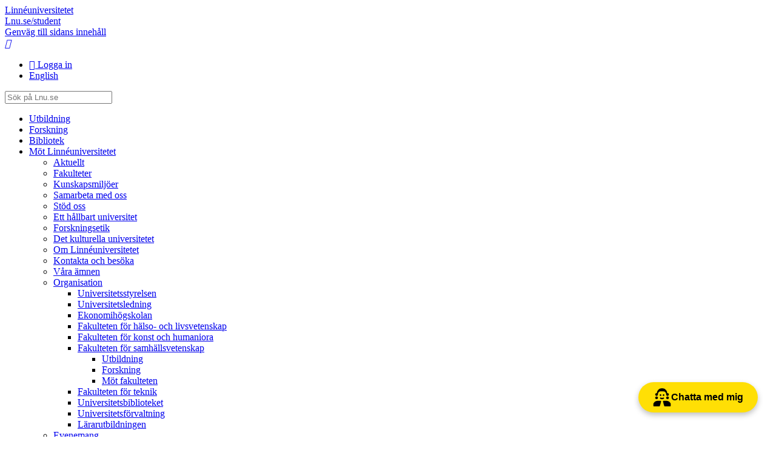

--- FILE ---
content_type: text/html; charset=utf-8
request_url: https://lnu.se/mot-linneuniversitetet/Organisation/fakulteten-for-samhallsvetenskap/mot-fakulteten/statsvetenskap/
body_size: 23754
content:



<!doctype html>

<html lang="sv">
<head prefix="og: http://ogp.me/ns# fb: http://ogp.me/ns/fb#">
    <meta charset="utf-8" />
    <meta http-equiv="X-DNS-Prefetch-Control" content="on">
    <meta http-equiv="X-UA-Compatible" content="IE=edge" />
    <meta name="viewport" content="width=device-width, initial-scale=1" />

    <title>Statsvetenskap | lnu.se</title>

    <meta name="description" content="Statsvetenskap p&#229; Linn&#233;universitetet behandlar k&#228;rnfr&#229;gor om hur olika samh&#228;llen styrs och hur makten &#228;r f&#246;rdelad. Dagens v&#228;rld pr&#228;glas av m&#229;nga utmaningar och f&#246;r&#228;ndringsprocesser. Inom m&#229;nga stater utmanas etablerade politiska partier och i vissa fall &#228;ven det demokratiska systemet. Det europeiska samarbetet st&#229;r inf&#246;r en oviss framtid och &#246;kad splittring bland medlemsstaterna. P&#229; ett globalt plan finns det stora &#246;desfr&#229;gor s&#229;som global uppv&#228;rmning, flyktingkriser och terrorism. Det h&#228;r &#228;r n&#229;gra exempel p&#229; problematiker som st&#229;r i centrum f&#246;r statsvetenskapliga analyser. 
" />


    <link rel="canonical" href="https://lnu.se/mot-linneuniversitetet/Organisation/fakulteten-for-samhallsvetenskap/mot-fakulteten/statsvetenskap/" />

        <link rel="alternate" href="https://lnu.se/en/meet-linnaeus-university/Organisation/faculty-of-and-social-sciences/meet-the-faculty-of-social-sciences/political-science/" hreflang="en" />
        <link rel="alternate" href="https://lnu.se/mot-linneuniversitetet/Organisation/fakulteten-for-samhallsvetenskap/mot-fakulteten/statsvetenskap/" hreflang="sv" />

    <link rel="dns-prefetch" href="//cdnjs.cloudflare.com" />

    <link rel="stylesheet" href="/clientresources/stylebundle.min.css?v=1.7.9375.16175" />
    <link rel="stylesheet" href="/Layout/Resources/fontawesome-6.4.2/css/all.min.css" />

    <script>
        document.documentElement.setAttribute("class", "js-enabled");

        window.readCookie = function (name) {
            var nameEQ = name + "=";
            var ca = document.cookie.split(';');
            for (var i = 0; i < ca.length; i++) {
                var c = ca[i];
                while (c.charAt(0) == ' ') c = c.substring(1, c.length);
                if (c.indexOf(nameEQ) == 0) return c.substring(nameEQ.length, c.length);
            }
            return null;
        }
    </script>

    <script src="https://cdnjs.cloudflare.com/ajax/libs/jquery/3.6.0/jquery.min.js" integrity="sha384-vtXRMe3mGCbOeY7l30aIg8H9p3GdeSe4IFlP6G8JMa7o7lXvnz3GFKzPxzJdPfGK" crossorigin="anonymous" defer></script>

    <script src="https://cdnjs.cloudflare.com/ajax/libs/jquery.transit/0.9.12/jquery.transit.min.js" integrity="sha384-Yt0SloQYggT/O72oHzbQvYgyJ8k+ja4adGsAlj9oIvpN45zNB7/dMcUM+0dSieaY" crossorigin="anonymous" defer></script>

    <script src="https://code.jquery.com/ui/1.13.0/jquery-ui.min.js" integrity="sha384-GH7wmqAxDa43XGS89eXGbziWEki6l/Smy1U+dAI7ZbxlrLsmal+hLlTMqoPIIg1V" crossorigin="anonymous" defer></script>

        <script src="/clientresources/scriptbundle.min.js?v=1.7.9375.16175" defer></script>

    <script>
window.dataLayer = window.dataLayer || [];
function gtag() {
dataLayer.push(arguments);
}
gtag("consent", "default", {
ad_storage: "denied",
ad_user_data: "denied", 
ad_personalization: "denied",
analytics_storage: "denied",
functionality_storage: "denied",
personalization_storage: "denied",
security_storage: "granted",
wait_for_update: 2000,
});
gtag("set", "ads_data_redaction", true);
gtag("set", "url_passthrough", true);
</script>
<script>
window.iabConfig = {
  allowedVendors: [755], // Your specific vendor IDs
  allowedGoogleVendors: [89] // Your Google vendor IDs
}
</script>
<!-- Start cookieyes banner --> <script id="cookieyes" type="text/javascript" src="https://cdn-cookieyes.com/client_data/07cd352d9746946ea4f7324e/script.js"></script> <!-- End cookieyes banner -->

<meta name="google-site-verification" content="TEGoy6JZxEiW-fsjVpN0cQTvP0eDk-87TCL6Y-tB0dc" />

<!-- Meta Pixel Code -->
<script>
!function(f,b,e,v,n,t,s)
{if(f.fbq)return;n=f.fbq=function(){n.callMethod?
n.callMethod.apply(n,arguments):n.queue.push(arguments)};
if(!f._fbq)f._fbq=n;n.push=n;n.loaded=!0;n.version='2.0';
n.queue=[];t=b.createElement(e);t.async=!0;
t.src=v;s=b.getElementsByTagName(e)[0];
s.parentNode.insertBefore(t,s)}(window, document,'script',
'https://connect.facebook.net/en_US/fbevents.js');
fbq('init', '453547074840571');
fbq('track', 'PageView');
</script>
<noscript><img height="1" width="1" style="display:none"
src="https://www.facebook.com/tr?id=453547074840571&ev=PageView&noscript=1"
/></noscript>
<!-- End Meta Pixel Code -->

<!-- Rek AI code -->
<script src="https://static.rekai.se/f92dd3de.js" defer></script>

<script src="https://static.aim.front.ai/prod-common/chat-formation.min.js"></script>
<script>
    // Hämta den aktuella sidans URL
    var currentPage = window.location.pathname;

    //Välj rätt filter/välkomstmeddelande på undersida
    if (currentPage.startsWith("/ub/") || currentPage.startsWith("/en/library/")) {
        chatFormation('prod-common-lnu-ub');
    } else if (currentPage.startsWith("/medarbetare/") || currentPage.startsWith("/en/medarbetare/")) {
        chatFormation('prod-common-lnu-medarbetare');
    } else if (currentPage.startsWith("/student/") || currentPage.startsWith("/en/student/")) {
        chatFormation('prod-common-lnu-student');
    }  else {
        chatFormation('prod-common-lnu');
    }
</script>

    
    


    
<meta content="article" property="og:type" />
<meta content="https://lnu.se/mot-linneuniversitetet/Organisation/fakulteten-for-samhallsvetenskap/mot-fakulteten/statsvetenskap/" property="og:url" />
<meta content="Lnu.se" property="og:site_name" />
<meta content="Statsvetenskap" property="og:title" />
<meta content="Statsvetenskap på Linnéuniversitetet behandlar kärnfrågor om hur olika samhällen styrs och hur makten är fördelad. Dagens värld präglas av många utmaningar och förändringsprocesser. Inom många stater utmanas etablerade politiska partier och i vissa fall även det demokratiska systemet. Det europeiska samarbetet står inför en oviss framtid och ökad splittring bland medlemsstaterna. På ett globalt plan finns det stora ödesfrågor såsom global uppvärmning, flyktingkriser och terrorism. Det här är några exempel på problematiker som står i centrum för statsvetenskapliga analyser. 
" property="og:description" />
<meta content="https://lnu.se/api/media/12101-fw1200fh583" property="og:image" />
<meta content="1200" property="og:image:width" />
<meta content="583" property="og:image:height" />


<meta content="summary" name="twitter:card" />
<meta content="https://lnu.se/mot-linneuniversitetet/Organisation/fakulteten-for-samhallsvetenskap/mot-fakulteten/statsvetenskap/" name="twitter:url" />
<meta content="Statsvetenskap" name="twitter:title" />
<meta content="Statsvetenskap på Linnéuniversitetet behandlar kärnfrågor om hur olika samhällen styrs och hur makten är fördelad. Dagens värld präglas av många utmaningar och förändringsprocesser. Inom många stater utmanas etablerade politiska partier och i vissa fall även det demokratiska systemet. Det europeiska samarbetet står inför en oviss framtid och ökad splittring bland medlemsstaterna. På ett globalt plan finns det stora ödesfrågor såsom global uppvärmning, flyktingkriser och terrorism. Det här är några exempel på problematiker som står i centrum för statsvetenskapliga analyser. 
" name="twitter:description" />
<meta content="" name="twitter:site" />
<meta content="https://lnu.se/api/media/12101-fw480fh233" name="twitter:image" />
<meta content="studenter" name="twitter:image:alt" />


<!-- Facebook Pixel Code -->
<script>
	if (window.readCookie('_tr') === 'true') {

		!function (f, b, e, v, n, t, s) { if (f.fbq) return; n = f.fbq = function () { n.callMethod ? n.callMethod.apply(n, arguments) : n.queue.push(arguments) }; if (!f._fbq) f._fbq = n; n.push = n; n.loaded = !0; n.version = '2.0'; n.queue = []; t = b.createElement(e); t.async = !0; t.src = v; s = b.getElementsByTagName(e)[0]; s.parentNode.insertBefore(t, s) }(window, document, 'script', 'https://connect.facebook.net/en_US/fbevents.js');

		fbq('init', '1216657948388895');

	fbq('track','PageView');
	}
</script>
<!-- End Facebook Pixel Code -->


</head>
<body class="article-page default-layout">

    

    <header id="app-header">
        
<section id="app-header-main">
    <div class="layout-container">
        <a id="app-header-home-link" href="/">
            Linn&#233;&#173;universitetet

        </a>
        <div class="student-web-bar">
            <div class="layout-container">
                <a href="/student/">
                    Lnu.se/student
                </a>
            </div>
        </div>
        <a class="skip-to-content-link" href="#main-content">
            
						Genv&#228;g till sidans inneh&#229;ll
					
        </a>

        <nav id="app-header-menu">
            <a id="app-header-search-link" href="/sok/" role="button">
                <i class="icon-search"></i>
                <span class="sr-only">S&#246;k</span>
            </a>

            <a id="app-header-main-menu-link" href="#main-menu" role="button">
                <i class="fa-bars"></i>
                <span class="sr-only">Huvud&#173;meny</span>
            </a>
        </nav>
        <div class="contextmenu_desktop">
<ul id="context-menu">
		<li>
			<a href="/AuthServices/SignIn?ReturnUrl=%2fmot-linneuniversitetet%2fOrganisation%2ffakulteten-for-samhallsvetenskap%2fmot-fakulteten%2fstatsvetenskap%2f" class="fa-sign-in">
				Logga in
			</a>
		</li>
			
		<li>
			<a href="/en/meet-linnaeus-university/Organisation/faculty-of-and-social-sciences/meet-the-faculty-of-social-sciences/political-science/" hreflang="en" class="icon-en">
				English
			</a>
		</li>
</ul>



        </div>

        <form id="app-header-search-form" class="search-form" method="get" action="/sok/">
            <label for="app-header-search-form-input" class="sr-only">
                S&#246;k
            </label>

            <input type="search" id="app-header-search-form-input" class="search-input" role="search" name="q" placeholder="S&#246;k p&#229; Lnu.se" />
        </form>
    </div>
</section>


    </header>


    <div id="app-main" class="layout-container top-buffer">
        <nav id="main-menu">
            
    <div class="content-menu" data-component="contentmenu">
        <ul><li class="parent"><a href="/utbildning/">Utbildning<span class="toggle" role="button"></span></a></li><li class="parent"><a href="/forskning/">Forskning<span class="toggle" role="button"></span></a></li><li class="parent"><a href="/ub/">Bibliotek<span class="toggle" role="button"></span></a></li><li class="expanded parent"><a href="/mot-linneuniversitetet/">M&#246;t Linn&#233;universitetet<span class="toggle" role="button"></span></a><ul><li class="parent"><a href="/mot-linneuniversitetet/aktuellt/">Aktuellt<span class="toggle" role="button"></span></a></li><li><a href="/mot-linneuniversitetet/fakulteter/">Fakulteter</a></li><li class="parent"><a href="/mot-linneuniversitetet/kunskapsmiljoer/">Kunskapsmilj&#246;er<span class="toggle" role="button"></span></a></li><li class="parent"><a href="/mot-linneuniversitetet/samarbeta-med-oss/">Samarbeta med oss<span class="toggle" role="button"></span></a></li><li><a href="/mot-linneuniversitetet/stod-oss-tillsammans-gor-vi-skillnad/">St&#246;d oss</a></li><li><a href="/mot-linneuniversitetet/ett-hallbart-universitet/">Ett h&#229;llbart universitet</a></li><li class="parent"><a href="/mot-linneuniversitetet/forskningsetik/">Forskningsetik<span class="toggle" role="button"></span></a></li><li class="parent"><a href="/mot-linneuniversitetet/det-kulturella-universitetet/">Det kulturella universitetet<span class="toggle" role="button"></span></a></li><li class="parent"><a href="/mot-linneuniversitetet/om-linneuniversitetet/">Om Linn&#233;universitetet<span class="toggle" role="button"></span></a></li><li><a href="/mot-linneuniversitetet/kontakta-och-besoka/">Kontakta och bes&#246;ka</a></li><li><a href="/mot-linneuniversitetet/vara-amnen/">V&#229;ra &#228;mnen</a></li><li class="expanded parent"><a href="/mot-linneuniversitetet/Organisation/">Organisation<span class="toggle" role="button"></span></a><ul><li><a href="/mot-linneuniversitetet/Organisation/universitetsstyrelsen/">Universitetsstyrelsen</a></li><li class="parent"><a href="/mot-linneuniversitetet/Organisation/universitetsledning/">Universitetsledning<span class="toggle" role="button"></span></a></li><li><a href="/mot-linneuniversitetet/Organisation/feh/ekonomihogskolan/">Ekonomih&#246;gskolan</a></li><li class="parent"><a href="/mot-linneuniversitetet/Organisation/fakulteten-for-halso--och-livsvetenskap/">Fakulteten f&#246;r h&#228;lso- och livsvetenskap<span class="toggle" role="button"></span></a></li><li class="parent"><a href="/mot-linneuniversitetet/Organisation/fakulteten-for-konst-och-humaniora/">Fakulteten f&#246;r konst och humaniora<span class="toggle" role="button"></span></a></li><li class="expanded parent"><a href="/mot-linneuniversitetet/Organisation/fakulteten-for-samhallsvetenskap/">Fakulteten f&#246;r samh&#228;llsvetenskap<span class="toggle" role="button"></span></a><ul><li class="parent"><a href="/mot-linneuniversitetet/Organisation/fakulteten-for-samhallsvetenskap/utbildning/">Utbildning<span class="toggle" role="button"></span></a></li><li><a href="/mot-linneuniversitetet/Organisation/fakulteten-for-samhallsvetenskap/forskning/">Forskning</a></li><li><a href="/mot-linneuniversitetet/Organisation/fakulteten-for-samhallsvetenskap/mot-fakulteten/">M&#246;t fakulteten</a></li></ul></li><li class="parent"><a href="/mot-linneuniversitetet/Organisation/fakulteten-for-teknik/">Fakulteten f&#246;r teknik<span class="toggle" role="button"></span></a></li><li class="parent"><a href="/mot-linneuniversitetet/Organisation/universitetsbibloteket-organisation/">Universitetsbiblioteket<span class="toggle" role="button"></span></a></li><li class="parent"><a href="/mot-linneuniversitetet/Organisation/forvaltning/">Universitetsf&#246;rvaltning<span class="toggle" role="button"></span></a></li><li class="parent"><a href="/mot-linneuniversitetet/Organisation/lararutbildningen/">L&#228;rarutbildningen<span class="toggle" role="button"></span></a></li></ul></li><li class="parent"><a href="/mot-linneuniversitetet/evenemang/">Evenemang<span class="toggle" role="button"></span></a></li><li class="parent"><a href="/mot-linneuniversitetet/konferenser/">Konferenser<span class="toggle" role="button"></span></a></li><li class="parent"><a href="/mot-linneuniversitetet/jobba-hos-oss/">Jobba hos oss<span class="toggle" role="button"></span></a></li></ul></li><li class="parent"><a href="/student/">Student<span class="toggle" role="button"></span></a></li></ul>
    </div>
    <div class="contextmenu_mobile">
<ul id="context-menu">
		<li>
			<a href="/AuthServices/SignIn?ReturnUrl=%2fmot-linneuniversitetet%2fOrganisation%2ffakulteten-for-samhallsvetenskap%2fmot-fakulteten%2fstatsvetenskap%2f" class="fa-sign-in">
				Logga in
			</a>
		</li>
			
		<li>
			<a href="/en/meet-linnaeus-university/Organisation/faculty-of-and-social-sciences/meet-the-faculty-of-social-sciences/political-science/" hreflang="en" class="icon-en">
				English
			</a>
		</li>
</ul>


  
    </div>

        </nav>

        <main id="main-content" class="main-content">

                <div id="header-image">
                    <img alt="studenter" class="lazyload" data-sizes="auto" data-src="/api/media/12101-fw448fh218" data-srcset="/api/media/12101-fw263fh128 263w, /api/media/12101-fw448fh218 448w, /api/media/12101-fw698fh339 698w, /api/media/12101-fw948fh461 948w, /api/media/12101-fw1142fh555 1142w, /api/media/12101-fw1851fh900 1851w" height="218" src="data:image/svg+xml,%3Csvg xmlns=&#39;http://www.w3.org/2000/svg&#39; viewBox=&#39;0 0 1440 700&#39;%3E%3C/svg%3E" width="448" /><noscript><img alt="studenter" height="218" src="/api/media/12101-fw448fh218" width="448" /></noscript>
                </div>
            <div id="main-content-header">
                
    
	<h1 class = "article-page-heading">Statsvetenskap</h1>
	<p class = "article-page-lead lead">Statsvetenskap på Linnéuniversitetet behandlar kärnfrågor om hur olika samhällen styrs och hur makten är fördelad. Dagens värld präglas av många utmaningar och förändringsprocesser. Inom många stater utmanas etablerade politiska partier och i vissa fall även det demokratiska systemet. Det europeiska samarbetet står inför en oviss framtid och ökad splittring bland medlemsstaterna. På ett globalt plan finns det stora ödesfrågor såsom global uppvärmning, flyktingkriser och terrorism. Det här är några exempel på problematiker som står i centrum för statsvetenskapliga analyser. <br/></p>


            </div>
            <div id="main-content-body" class="has-sidebar">
                










<div class = "article-page-main-body clearfix"><p>Politiska system och akt&ouml;rer kan identifieras p&aring; en rad olika niv&aring;er och arenor &ndash; fr&aring;n det lokala till det globala &ndash; och statsvetare studerar i enlighet med detta politiska processer som &auml;ger rum i kommuner likv&auml;l som i internationella organisationer. Politik har en rad olika dimensioner och dessa avspeglas i statsvetenskapens olika subdiscipliner. Inom politisk teori &auml;r det politiska id&eacute;er, begrepp och ideologier som st&aring;r i fokus. Inom komparativ politik j&auml;mf&ouml;rs politiska system i olika l&auml;nder, politiskt beteende, opinion och partier. F&ouml;rvaltningspolitiken studerar den offentliga f&ouml;rvaltningens uppbyggnad och hur denna styrs och kontrolleras. Inom internationell politik &auml;r det relationer mellan stater och andra akt&ouml;rer p&aring; den globala arenan, och vilken typ av ordning som r&aring;der d&auml;r, som st&aring;r i fokus.</p></div>
<div class = "article-page-main-content"><div class="content-area-item">

<div class="text-block">
<h2>Utbildning</h2>
<p>P&aring; Linn&eacute;universitetet erbjuds ett brett utbud av kurser i statsvetenskap och h&auml;r finns det m&ouml;jlighet att f&ouml;rdjupa sig i &auml;mnen som europeisk politik, korruption och m&auml;nskliga r&auml;ttigheter. De flesta av v&aring;ra kurser kan l&auml;sas b&aring;de frist&aring;ende och som del av program. Institutionen f&ouml;r statsvetenskap erbjuder flera egna program och en m&ouml;jlighet att profilera sig utifr&aring;n egna intressen. Kurser i statsvetenskap ing&aring;r ocks&aring; i en rad program som ges p&aring; andra institutioner.</p>
<h4>F&ouml;r dig som vill l&auml;sa grundkurser motsvarande Statsvetenskap I <br />1-30 hp g&auml;ller f&ouml;ljande:</h4>
<p>1SK122, Politiska id&eacute;er, 7,5 hp<br />1SK127, Svensk politik och f&ouml;rvaltning, 7,5 hp<br />1SK128, Komparativ politik, 7,5 hp<br />1SK125, Internationell politik, 7,5 hp</p>
<p>Samtliga dessa kurser ges h&ouml;stterminer i b&aring;de V&auml;xj&ouml; och Kalmar.</p>
<h4>F&ouml;r dig som vill l&auml;sa forts&auml;ttningskurs motsvarande Statsvetenskap II <br />31-60 hp g&auml;ller f&ouml;ljande:</h4>
<p>1SK208, Representativ demokrati i politiska system, 7,5 hp<br />7,5 hp valbar kurs, se nedan*<br />1SK207, Samh&auml;llsvetenskapliga metoder, 7,5 hp<br />1SK209, Sj&auml;lvst&auml;ndigt arbete, 7,5 hp</p>
<p>Alla kurser utom de valbara ges v&aring;rterminer i b&aring;de V&auml;xj&ouml; och Kalmar.</p>
<p><strong>* Valbara kurser: </strong></p>
<p>1SK203 Challenges of Democracy, ges i V&auml;xj&ouml;<br />1SK204 Nationalstaten och politikens internationalisering, ges i Kalmar<br />1SK205 Diktaturer, ges i V&auml;xj&ouml;</p>
<h4>F&ouml;r dig som vill l&auml;sa kandidatkurs motsvarande Statsvetenskap III <br />61-90 hp g&auml;ller f&ouml;ljande:</h4>
<p>2SK301, Statsvetenskaplig analys, 7,5 hp<br />2SK302, Samh&auml;llsvetenskapliga metoder II, 7,5 hp<br />2SK31E, Examensarbete &ndash; sj&auml;lvst&auml;ndigt arbete, 15 hp</p>
<p>Samtliga dessa kurser ges h&ouml;stterminer i V&auml;xj&ouml; och v&aring;rterminer i Kalmar.</p>
</div></div><div class="content-area-item"><div class="link-list-block well-light">
	<h3 class = "link-list-block-heading">Program p&#229; grundniv&#229;</h3>
	<div class = "link-list-block-links"><ul class="link-item-collection"><li><a href="/program/europastudier/">Europastudier 180 hp</a></li><li><a href="/program/internationella-samhallsstudier-inriktning-politik-och-samhallsanalys/">Internationella samh&#228;llsstudier, inriktning politik och samh&#228;llsanalys 180 hp</a></li><li><a href="/program/statsvetarprogrammet/">Statsvetarprogrammet  180 hp</a></li></ul></div>
</div></div><div class="content-area-item"><div class="link-list-block well-light">
	<h3 class = "link-list-block-heading">Program p&#229; avancerad niv&#229;</h3>
	<div class = "link-list-block-links"><ul class="link-item-collection"><li><a href="/program/statsvetenskap-masterprogram/">Statsvetenskap, masterprogram 120 hp</a></li><li><a href="/program/internationella-relationer-masterprogram/">Internationella relationer, masterprogram 120 hp</a></li></ul></div>
</div></div><div class="content-area-item">
<div class="collapsed expandable-content-block"><h3 class="expandable-content-block-heading">Kurser inom statsvetenskap<button class="expandable-content-block-toggle-button" data-aria-label-pattern="{0} blocket Kurser inom statsvetenskap" aria-label="Expandera blocket Kurser inom statsvetenskap"></button></h3><div class="expandable-content-block-content"><div class="content-area-item">

    <div class="content-list ">

    <ul class="display-mode-list">
<li>

<a class="no-image education-page lnu-page list-item content-list-item" href="/kurs/demokrati-och-diktatur/vaxjo-deltid-engelska-vt/"><span class="item-image"><span class="item-icon"><i class="icon-book"></i></span></span><div data-cancelled="False">
		<div class="education-name text-strong">

			<span>Demokrati och diktatur</span>
		</div>

		<span class="education-type text-note">Kurs</span>
		<span class="points text-note">7,5 hp</span>

		<ul class="field-list">
			<li>V&#229;r 2026</li>
				<li>V&#228;xj&#246;</li>
			<li>Campus</li>
			<li>Avancerad niv&#229;</li>
			<li>Halv&#173;fart</li>
			<li>4SK404</li>
		</ul>
	</div>
</a></li><li>

<a class="no-image education-page lnu-page list-item content-list-item" href="/kurs/demokratins-utmaningar/vaxjo-engelska-vt/"><span class="item-image"><span class="item-icon"><i class="icon-book"></i></span></span><div data-cancelled="False">
		<div class="education-name text-strong">

			<span>Demokratins utmaningar</span>
		</div>

		<span class="education-type text-note">Kurs</span>
		<span class="points text-note">7,5 hp</span>

		<ul class="field-list">
			<li>V&#229;r 2026</li>
				<li>V&#228;xj&#246;</li>
			<li>Campus</li>
			<li>Grund&#173;niv&#229;</li>
			<li>Hel&#173;fart</li>
			<li>1SK203</li>
		</ul>
	</div>
</a></li><li>

<a class="no-image education-page lnu-page list-item content-list-item" href="/kurs/diktaturer/vaxjo-vt/"><span class="item-image"><span class="item-icon"><i class="icon-book"></i></span></span><div data-cancelled="False">
		<div class="education-name text-strong">

			<span>Diktaturer</span>
		</div>

		<span class="education-type text-note">Kurs</span>
		<span class="points text-note">7,5 hp</span>

		<ul class="field-list">
			<li>V&#229;r 2026</li>
				<li>V&#228;xj&#246;</li>
			<li>Campus</li>
			<li>Grund&#173;niv&#229;</li>
			<li>Hel&#173;fart</li>
			<li>1SK205</li>
		</ul>
	</div>
</a></li><li>

<a class="no-image education-page lnu-page list-item content-list-item" href="/kurs/etnografisk-metod-4so409/vaxjo-deltid-vt/"><span class="item-image"><span class="item-icon"><i class="icon-book"></i></span></span><div data-cancelled="False">
		<div class="education-name text-strong">

			<span>Etnografisk metod</span>
		</div>

		<span class="education-type text-note">Kurs</span>
		<span class="points text-note">7,5 hp</span>

		<ul class="field-list">
			<li>V&#229;r 2026</li>
				<li>V&#228;xj&#246;</li>
			<li>Campus</li>
			<li>Avancerad niv&#229;</li>
			<li>Halv&#173;fart</li>
			<li>4SO409</li>
		</ul>
	</div>
</a></li><li>

<a class="no-image education-page lnu-page list-item content-list-item" href="/kurs/eu-politik-1sk117/vaxjo-engelska-vt/"><span class="item-image"><span class="item-icon"><i class="icon-book"></i></span></span><div data-cancelled="False">
		<div class="education-name text-strong">

			<span>EU-politik</span>
		</div>

		<span class="education-type text-note">Kurs</span>
		<span class="points text-note">7,5 hp</span>

		<ul class="field-list">
			<li>V&#229;r 2026</li>
				<li>V&#228;xj&#246;</li>
			<li>Campus</li>
			<li>Grund&#173;niv&#229;</li>
			<li>Hel&#173;fart</li>
			<li>1SK117</li>
		</ul>
	</div>
</a></li><li>

<a class="no-image education-page lnu-page list-item content-list-item" href="/kurs/europeisk-dis-integration/vaxjo-engelska-vt/"><span class="item-image"><span class="item-icon"><i class="icon-book"></i></span></span><div data-cancelled="False">
		<div class="education-name text-strong">

			<span>Europeisk (dis)integration</span>
		</div>

		<span class="education-type text-note">Kurs</span>
		<span class="points text-note">7,5 hp</span>

		<ul class="field-list">
			<li>V&#229;r 2026</li>
				<li>V&#228;xj&#246;</li>
			<li>Campus</li>
			<li>Grund&#173;niv&#229;</li>
			<li>Hel&#173;fart</li>
			<li>1SK116</li>
		</ul>
	</div>
</a></li><li>

<a class="no-image education-page lnu-page list-item content-list-item" href="/kurs/europeisk-integration/vaxjo-deltid-engelska-ht/"><span class="item-image"><span class="item-icon"><i class="icon-book"></i></span></span><div data-cancelled="False">
		<div class="education-name text-strong">

			<span>Europeisk integration</span>
		</div>

		<span class="education-type text-note">Kurs</span>
		<span class="points text-note">7,5 hp</span>

		<ul class="field-list">
			<li>H&#246;st 2026</li>
				<li>V&#228;xj&#246;</li>
			<li>Campus</li>
			<li>Avancerad niv&#229;</li>
			<li>Halv&#173;fart</li>
			<li>4SK102</li>
		</ul>
	</div>
</a></li><li>

<a class="no-image education-page lnu-page list-item content-list-item" href="/kurs/examensarbete-sjalvstandigt-arbete/kalmar-vt/"><span class="item-image"><span class="item-icon"><i class="icon-book"></i></span></span><div data-cancelled="False">
		<div class="education-name text-strong">

			<span>Examensarbete - sj&#228;lvst&#228;ndigt arbete</span>
		</div>

		<span class="education-type text-note">Kurs</span>
		<span class="points text-note">15 hp</span>

		<ul class="field-list">
			<li>V&#229;r 2026</li>
				<li>Kalmar</li>
			<li>Campus</li>
			<li>Grund&#173;niv&#229;</li>
			<li>Hel&#173;fart</li>
			<li>2SK31E</li>
		</ul>
	</div>
</a></li><li>

<a class="no-image education-page lnu-page list-item content-list-item" href="/kurs/examensarbete-sjalvstandigt-arbete/vaxjo-ht/"><span class="item-image"><span class="item-icon"><i class="icon-book"></i></span></span><div data-cancelled="False">
		<div class="education-name text-strong">

			<span>Examensarbete - sj&#228;lvst&#228;ndigt arbete</span>
		</div>

		<span class="education-type text-note">Kurs</span>
		<span class="points text-note">15 hp</span>

		<ul class="field-list">
			<li>H&#246;st 2026</li>
				<li>V&#228;xj&#246;</li>
			<li>Campus</li>
			<li>Grund&#173;niv&#229;</li>
			<li>Hel&#173;fart</li>
			<li>2SK31E</li>
		</ul>
	</div>
</a></li><li>

<a class="no-image education-page lnu-page list-item content-list-item" href="/kurs/folkratt-och-manskliga-rattigheter/vaxjo-engelska-ht/"><span class="item-image"><span class="item-icon"><i class="icon-book"></i></span></span><div data-cancelled="False">
		<div class="education-name text-strong">

			<span>Folkr&#228;tt och m&#228;nskliga r&#228;ttigheter</span>
		</div>

		<span class="education-type text-note">Kurs</span>
		<span class="points text-note">7,5 hp</span>

		<ul class="field-list">
			<li>H&#246;st 2026</li>
				<li>V&#228;xj&#246;</li>
			<li>Campus</li>
			<li>Grund&#173;niv&#229;</li>
			<li>Hel&#173;fart</li>
			<li>1SK134</li>
		</ul>
	</div>
</a></li><li>

<a class="education-page lnu-page list-item content-list-item" href="/kurs/global-demokrati-och-fred/vaxjo-distans-internationell-engelska-sommar/"><span class="item-image" data-lazy-background-image="/api/media/49850-w504h364cy10cw504ch245"></span><div data-cancelled="False">
		<div class="education-name text-strong">

			<span>Global demokrati och fred</span>
		</div>

		<span class="education-type text-note">Kurs</span>
		<span class="points text-note">6 hp</span>

		<ul class="field-list">
			<li>Sommar 2026</li>
				<li>V&#228;xj&#246;</li>
			<li>Distans</li>
			<li>Grund&#173;niv&#229;</li>
			<li>Hel&#173;fart</li>
			<li>1SK150</li>
		</ul>
	</div>
</a></li><li>

<a class="no-image education-page lnu-page list-item content-list-item" href="/kurs/global-politik/vaxjo-deltid-engelska-ht/"><span class="item-image"><span class="item-icon"><i class="icon-book"></i></span></span><div data-cancelled="False">
		<div class="education-name text-strong">

			<span>Global politik</span>
		</div>

		<span class="education-type text-note">Kurs</span>
		<span class="points text-note">7,5 hp</span>

		<ul class="field-list">
			<li>H&#246;st 2026</li>
				<li>V&#228;xj&#246;</li>
			<li>Campus</li>
			<li>Avancerad niv&#229;</li>
			<li>Halv&#173;fart</li>
			<li>4SK103</li>
		</ul>
	</div>
</a></li><li>

<a class="no-image education-page lnu-page list-item content-list-item" href="/kurs/governance-och-korruption/vaxjo-deltid-engelska-vt/"><span class="item-image"><span class="item-icon"><i class="icon-book"></i></span></span><div data-cancelled="False">
		<div class="education-name text-strong">

			<span>Governance och korruption</span>
		</div>

		<span class="education-type text-note">Kurs</span>
		<span class="points text-note">7,5 hp</span>

		<ul class="field-list">
			<li>V&#229;r 2026</li>
				<li>V&#228;xj&#246;</li>
			<li>Campus</li>
			<li>Avancerad niv&#229;</li>
			<li>Halv&#173;fart</li>
			<li>4SK409</li>
		</ul>
	</div>
</a></li><li>

<a class="no-image education-page lnu-page list-item content-list-item" href="/kurs/hallbarhet/vaxjo-deltid-vt/"><span class="item-image"><span class="item-icon"><i class="icon-book"></i></span></span><div data-cancelled="False">
		<div class="education-name text-strong">

			<span>H&#229;llbarhet</span>
		</div>

		<span class="education-type text-note">Kurs</span>
		<span class="points text-note">7,5 hp</span>

		<ul class="field-list">
			<li>V&#229;r 2026</li>
				<li>V&#228;xj&#246;</li>
			<li>Campus</li>
			<li>Avancerad niv&#229;</li>
			<li>Halv&#173;fart</li>
			<li>4SO101</li>
		</ul>
	</div>
</a></li><li>

<a class="no-image education-page lnu-page list-item content-list-item" href="/kurs/hallbarhet-och-flernivastyrning/vaxjo-engelska-ht/"><span class="item-image"><span class="item-icon"><i class="icon-book"></i></span></span><div data-cancelled="False">
		<div class="education-name text-strong">

			<span>H&#229;llbarhet och flerniv&#229;styrning</span>
		</div>

		<span class="education-type text-note">Kurs</span>
		<span class="points text-note">7,5 hp</span>

		<ul class="field-list">
			<li>H&#246;st 2026</li>
				<li>V&#228;xj&#246;</li>
			<li>Campus</li>
			<li>Grund&#173;niv&#229;</li>
			<li>Hel&#173;fart</li>
			<li>1SK133</li>
		</ul>
	</div>
</a></li><li>

<a class="no-image education-page lnu-page list-item content-list-item" href="/kurs/internationell-makt-sakerhet-och-demokrati-1sk119/vaxjo-vt/"><span class="item-image"><span class="item-icon"><i class="icon-book"></i></span></span><div data-cancelled="False">
		<div class="education-name text-strong">

			<span>Internationell makt, s&#228;kerhet och demokrati</span>
		</div>

		<span class="education-type text-note">Kurs</span>
		<span class="points text-note">7,5 hp</span>

		<ul class="field-list">
			<li>V&#229;r 2026</li>
				<li>V&#228;xj&#246;</li>
			<li>Campus</li>
			<li>Grund&#173;niv&#229;</li>
			<li>Hel&#173;fart</li>
			<li>1SK119</li>
		</ul>
	</div>
</a></li><li>

<a class="no-image education-page lnu-page list-item content-list-item" href="/kurs/internationell-politik/kalmar-ht/"><span class="item-image"><span class="item-icon"><i class="icon-book"></i></span></span><div data-cancelled="False">
		<div class="education-name text-strong">

			<span>Internationell politik</span>
		</div>

		<span class="education-type text-note">Kurs</span>
		<span class="points text-note">7,5 hp</span>

		<ul class="field-list">
			<li>H&#246;st 2026</li>
				<li>Kalmar</li>
			<li>Campus</li>
			<li>Grund&#173;niv&#229;</li>
			<li>Hel&#173;fart</li>
			<li>1SK125</li>
		</ul>
	</div>
</a></li><li>

<a class="no-image education-page lnu-page list-item content-list-item" href="/kurs/internationell-politik/vaxjo-ht/"><span class="item-image"><span class="item-icon"><i class="icon-book"></i></span></span><div data-cancelled="False">
		<div class="education-name text-strong">

			<span>Internationell politik</span>
		</div>

		<span class="education-type text-note">Kurs</span>
		<span class="points text-note">7,5 hp</span>

		<ul class="field-list">
			<li>H&#246;st 2026</li>
				<li>V&#228;xj&#246;</li>
			<li>Campus</li>
			<li>Grund&#173;niv&#229;</li>
			<li>Hel&#173;fart</li>
			<li>1SK125</li>
		</ul>
	</div>
</a></li><li>

<a class="no-image education-page lnu-page list-item content-list-item" href="/kurs/internationell-sakerhet/vaxjo-deltid-engelska-vt/"><span class="item-image"><span class="item-icon"><i class="icon-book"></i></span></span><div data-cancelled="False">
		<div class="education-name text-strong">

			<span>Internationell s&#228;kerhet</span>
		</div>

		<span class="education-type text-note">Kurs</span>
		<span class="points text-note">7,5 hp</span>

		<ul class="field-list">
			<li>V&#229;r 2026</li>
				<li>V&#228;xj&#246;</li>
			<li>Campus</li>
			<li>Avancerad niv&#229;</li>
			<li>Halv&#173;fart</li>
			<li>4SK403</li>
		</ul>
	</div>
</a></li><li>

<a class="no-image education-page lnu-page list-item content-list-item" href="/kurs/internationella-organisationer/vaxjo-deltid-engelska-vt/"><span class="item-image"><span class="item-icon"><i class="icon-book"></i></span></span><div data-cancelled="False">
		<div class="education-name text-strong">

			<span>Internationella organisationer</span>
		</div>

		<span class="education-type text-note">Kurs</span>
		<span class="points text-note">7,5 hp</span>

		<ul class="field-list">
			<li>V&#229;r 2026</li>
				<li>V&#228;xj&#246;</li>
			<li>Campus</li>
			<li>Avancerad niv&#229;</li>
			<li>Halv&#173;fart</li>
			<li>4SK401</li>
		</ul>
	</div>
</a></li><li>

<a class="no-image education-page lnu-page list-item content-list-item" href="/kurs/komparativ-politik/vaxjo-ht/"><span class="item-image"><span class="item-icon"><i class="icon-book"></i></span></span><div data-cancelled="False">
		<div class="education-name text-strong">

			<span>Komparativ politik</span>
		</div>

		<span class="education-type text-note">Kurs</span>
		<span class="points text-note">7,5 hp</span>

		<ul class="field-list">
			<li>H&#246;st 2026</li>
				<li>V&#228;xj&#246;</li>
			<li>Campus</li>
			<li>Grund&#173;niv&#229;</li>
			<li>Hel&#173;fart</li>
			<li>1SK128</li>
		</ul>
	</div>
</a></li><li>

<a class="no-image education-page lnu-page list-item content-list-item" href="/kurs/komparativ-politik/kalmar-ht/"><span class="item-image"><span class="item-icon"><i class="icon-book"></i></span></span><div data-cancelled="False">
		<div class="education-name text-strong">

			<span>Komparativ politik</span>
		</div>

		<span class="education-type text-note">Kurs</span>
		<span class="points text-note">7,5 hp</span>

		<ul class="field-list">
			<li>H&#246;st 2026</li>
				<li>Kalmar</li>
			<li>Campus</li>
			<li>Grund&#173;niv&#229;</li>
			<li>Hel&#173;fart</li>
			<li>1SK128</li>
		</ul>
	</div>
</a></li><li>

<a class="no-image education-page lnu-page list-item content-list-item" href="/kurs/korruption-i-politik-och-forvaltning/vaxjo-engelska-vt/"><span class="item-image"><span class="item-icon"><i class="icon-book"></i></span></span><div data-cancelled="False">
		<div class="education-name text-strong">

			<span>Korruption i politik och f&#246;rvaltning</span>
		</div>

		<span class="education-type text-note">Kurs</span>
		<span class="points text-note">7,5 hp</span>

		<ul class="field-list">
			<li>V&#229;r 2026</li>
				<li>V&#228;xj&#246;</li>
			<li>Campus</li>
			<li>Grund&#173;niv&#229;</li>
			<li>Hel&#173;fart</li>
			<li>1SK169</li>
		</ul>
	</div>
</a></li><li>

<a class="no-image education-page lnu-page list-item content-list-item" href="/kurs/kulturella-perspektiv-pa-politik/vaxjo-deltid-engelska-vt/"><span class="item-image"><span class="item-icon"><i class="icon-book"></i></span></span><div data-cancelled="False">
		<div class="education-name text-strong">

			<span>Kulturella perspektiv p&#229; politik</span>
		</div>

		<span class="education-type text-note">Kurs</span>
		<span class="points text-note">7,5 hp</span>

		<ul class="field-list">
			<li>V&#229;r 2026</li>
				<li>V&#228;xj&#246;</li>
			<li>Campus</li>
			<li>Avancerad niv&#229;</li>
			<li>Halv&#173;fart</li>
			<li>4SK108</li>
		</ul>
	</div>
</a></li><li>

<a class="no-image education-page lnu-page list-item content-list-item" href="/kurs/kultursociologi-4so442/vaxjo-deltid-vt/"><span class="item-image"><span class="item-icon"><i class="icon-book"></i></span></span><div data-cancelled="False">
		<div class="education-name text-strong">

			<span>Kultursociologi</span>
		</div>

		<span class="education-type text-note">Kurs</span>
		<span class="points text-note">7,5 hp</span>

		<ul class="field-list">
			<li>V&#229;r 2026</li>
				<li>V&#228;xj&#246;</li>
			<li>Campus</li>
			<li>Avancerad niv&#229;</li>
			<li>Halv&#173;fart</li>
			<li>4SO442</li>
		</ul>
	</div>
</a></li><li>

<a class="no-image education-page lnu-page list-item content-list-item" href="/kurs/kvalitativa-metoder-i-samhallsvetenskaperna/vaxjo-deltid-engelska-ht/"><span class="item-image"><span class="item-icon"><i class="icon-book"></i></span></span><div data-cancelled="False">
		<div class="education-name text-strong">

			<span>Kvalitativa metoder i samh&#228;llsvetenskaperna</span>
		</div>

		<span class="education-type text-note">Kurs</span>
		<span class="points text-note">7,5 hp</span>

		<ul class="field-list">
			<li>H&#246;st 2026</li>
				<li>V&#228;xj&#246;</li>
			<li>Campus</li>
			<li>Avancerad niv&#229;</li>
			<li>Halv&#173;fart</li>
			<li>4XA101</li>
		</ul>
	</div>
</a></li><li>

<a class="no-image education-page lnu-page list-item content-list-item" href="/kurs/kvantitativa-metoder-i-samhallsvetenskaperna-4xa111/vaxjo-deltid-engelska-ht/"><span class="item-image"><span class="item-icon"><i class="icon-book"></i></span></span><div data-cancelled="False">
		<div class="education-name text-strong">

			<span>Kvantitativa metoder i samh&#228;llsvetenskaperna</span>
		</div>

		<span class="education-type text-note">Kurs</span>
		<span class="points text-note">7,5 hp</span>

		<ul class="field-list">
			<li>H&#246;st 2026</li>
				<li>V&#228;xj&#246;</li>
			<li>Campus</li>
			<li>Avancerad niv&#229;</li>
			<li>Halv&#173;fart</li>
			<li>4XA111</li>
		</ul>
	</div>
</a></li><li>

<a class="no-image education-page lnu-page list-item content-list-item" href="/kurs/manskliga-rattigheter-i-europa/vaxjo-deltid-engelska-vt/"><span class="item-image"><span class="item-icon"><i class="icon-book"></i></span></span><div data-cancelled="False">
		<div class="education-name text-strong">

			<span>M&#228;nskliga r&#228;ttigheter i Europa</span>
		</div>

		<span class="education-type text-note">Kurs</span>
		<span class="points text-note">15 hp</span>

		<ul class="field-list">
			<li>V&#229;r 2026</li>
				<li>V&#228;xj&#246;</li>
			<li>Campus</li>
			<li>Grund&#173;niv&#229;</li>
			<li>Halv&#173;fart</li>
			<li>1SK156</li>
		</ul>
	</div>
</a></li><li>

<a class="no-image education-page lnu-page list-item content-list-item" href="/kurs/nationalstaten-och-politikens-internationalisering/kalmar-vt/"><span class="item-image"><span class="item-icon"><i class="icon-book"></i></span></span><div data-cancelled="False">
		<div class="education-name text-strong">

			<span>Nationalstaten och politikens internationalisering</span>
		</div>

		<span class="education-type text-note">Kurs</span>
		<span class="points text-note">7,5 hp</span>

		<ul class="field-list">
			<li>V&#229;r 2026</li>
				<li>Kalmar</li>
			<li>Campus</li>
			<li>Grund&#173;niv&#229;</li>
			<li>Hel&#173;fart</li>
			<li>1SK204</li>
		</ul>
	</div>
</a></li><li>

<a class="no-image education-page lnu-page list-item content-list-item" href="/kurs/politiska-ideer/kalmar-ht/"><span class="item-image"><span class="item-icon"><i class="icon-book"></i></span></span><div data-cancelled="False">
		<div class="education-name text-strong">

			<span>Politiska id&#233;er</span>
		</div>

		<span class="education-type text-note">Kurs</span>
		<span class="points text-note">7,5 hp</span>

		<ul class="field-list">
			<li>H&#246;st 2026</li>
				<li>Kalmar</li>
			<li>Campus</li>
			<li>Grund&#173;niv&#229;</li>
			<li>Hel&#173;fart</li>
			<li>1SK122</li>
		</ul>
	</div>
</a></li><li>

<a class="no-image education-page lnu-page list-item content-list-item" href="/kurs/politiska-ideer/vaxjo-ht/"><span class="item-image"><span class="item-icon"><i class="icon-book"></i></span></span><div data-cancelled="False">
		<div class="education-name text-strong">

			<span>Politiska id&#233;er</span>
		</div>

		<span class="education-type text-note">Kurs</span>
		<span class="points text-note">7,5 hp</span>

		<ul class="field-list">
			<li>H&#246;st 2026</li>
				<li>V&#228;xj&#246;</li>
			<li>Campus</li>
			<li>Grund&#173;niv&#229;</li>
			<li>Hel&#173;fart</li>
			<li>1SK122</li>
		</ul>
	</div>
</a></li><li>

<a class="no-image education-page lnu-page list-item content-list-item" href="/kurs/politiska-partier-och-partisystem/vaxjo-deltid-engelska-vt/"><span class="item-image"><span class="item-icon"><i class="icon-book"></i></span></span><div data-cancelled="False">
		<div class="education-name text-strong">

			<span>Politiska partier och partisystem</span>
		</div>

		<span class="education-type text-note">Kurs</span>
		<span class="points text-note">7,5 hp</span>

		<ul class="field-list">
			<li>V&#229;r 2026</li>
				<li>V&#228;xj&#246;</li>
			<li>Campus</li>
			<li>Avancerad niv&#229;</li>
			<li>Halv&#173;fart</li>
			<li>4SK120</li>
		</ul>
	</div>
</a></li><li>

<a class="no-image education-page lnu-page list-item content-list-item" href="/kurs/politiskt-beteende/vaxjo-vt/"><span class="item-image"><span class="item-icon"><i class="icon-book"></i></span></span><div data-cancelled="False">
		<div class="education-name text-strong">

			<span>Politiskt beteende</span>
		</div>

		<span class="education-type text-note">Kurs</span>
		<span class="points text-note">7,5 hp</span>

		<ul class="field-list">
			<li>V&#229;r 2026</li>
				<li>V&#228;xj&#246;</li>
			<li>Campus</li>
			<li>Grund&#173;niv&#229;</li>
			<li>Hel&#173;fart</li>
			<li>1SK177</li>
		</ul>
	</div>
</a></li><li>

<a class="no-image education-page lnu-page list-item content-list-item" href="/kurs/representativ-demokrati-i-politiska-system/vaxjo-vt/"><span class="item-image"><span class="item-icon"><i class="icon-book"></i></span></span><div data-cancelled="False">
		<div class="education-name text-strong">

			<span>Representativ demokrati i politiska system</span>
		</div>

		<span class="education-type text-note">Kurs</span>
		<span class="points text-note">7,5 hp</span>

		<ul class="field-list">
			<li>V&#229;r 2026</li>
				<li>V&#228;xj&#246;</li>
			<li>Campus</li>
			<li>Grund&#173;niv&#229;</li>
			<li>Hel&#173;fart</li>
			<li>1SK208</li>
		</ul>
	</div>
</a></li><li>

<a class="no-image education-page lnu-page list-item content-list-item" href="/kurs/representativ-demokrati-i-politiska-system/kalmar-vt/"><span class="item-image"><span class="item-icon"><i class="icon-book"></i></span></span><div data-cancelled="False">
		<div class="education-name text-strong">

			<span>Representativ demokrati i politiska system</span>
		</div>

		<span class="education-type text-note">Kurs</span>
		<span class="points text-note">7,5 hp</span>

		<ul class="field-list">
			<li>V&#229;r 2026</li>
				<li>Kalmar</li>
			<li>Campus</li>
			<li>Grund&#173;niv&#229;</li>
			<li>Hel&#173;fart</li>
			<li>1SK208</li>
		</ul>
	</div>
</a></li><li>

<a class="no-image education-page lnu-page list-item content-list-item" href="/kurs/samhallskunskap-iv-inriktning-mot-arbete-i-gymnasieskolan/vaxjo-vt/"><span class="item-image"><span class="item-icon"><i class="icon-book"></i></span></span><div data-cancelled="False">
		<div class="education-name text-strong">

			<span>Samh&#228;llskunskap IV - inriktning mot arbete i gymnasieskolan</span>
		</div>

		<span class="education-type text-note">Kurs</span>
		<span class="points text-note">7,5 hp</span>

		<ul class="field-list">
			<li>V&#229;r 2026</li>
				<li>V&#228;xj&#246;</li>
			<li>Campus</li>
			<li>Grund&#173;niv&#229;</li>
			<li>Hel&#173;fart</li>
			<li>2SH&#196;12</li>
		</ul>
	</div>
</a></li><li>

<a class="no-image education-page lnu-page list-item content-list-item" href="/kurs/samhallsvetenskapliga-metoder-i/kalmar-vt/"><span class="item-image"><span class="item-icon"><i class="icon-book"></i></span></span><div data-cancelled="False">
		<div class="education-name text-strong">

			<span>Samh&#228;llsvetenskapliga metoder I</span>
		</div>

		<span class="education-type text-note">Kurs</span>
		<span class="points text-note">7,5 hp</span>

		<ul class="field-list">
			<li>V&#229;r 2026</li>
				<li>Kalmar</li>
			<li>Campus</li>
			<li>Grund&#173;niv&#229;</li>
			<li>Hel&#173;fart</li>
			<li>1SK207</li>
		</ul>
	</div>
</a></li><li>

<a class="no-image education-page lnu-page list-item content-list-item" href="/kurs/samhallsvetenskapliga-metoder-i/vaxjo-vt/"><span class="item-image"><span class="item-icon"><i class="icon-book"></i></span></span><div data-cancelled="False">
		<div class="education-name text-strong">

			<span>Samh&#228;llsvetenskapliga metoder I</span>
		</div>

		<span class="education-type text-note">Kurs</span>
		<span class="points text-note">7,5 hp</span>

		<ul class="field-list">
			<li>V&#229;r 2026</li>
				<li>V&#228;xj&#246;</li>
			<li>Campus</li>
			<li>Grund&#173;niv&#229;</li>
			<li>Hel&#173;fart</li>
			<li>1SK207</li>
		</ul>
	</div>
</a></li><li>

<a class="no-image education-page lnu-page list-item content-list-item" href="/kurs/samhallsvetenskapliga-metoder-ii/kalmar-vt/"><span class="item-image"><span class="item-icon"><i class="icon-book"></i></span></span><div data-cancelled="False">
		<div class="education-name text-strong">

			<span>Samh&#228;llsvetenskapliga metoder II</span>
		</div>

		<span class="education-type text-note">Kurs</span>
		<span class="points text-note">7,5 hp</span>

		<ul class="field-list">
			<li>V&#229;r 2026</li>
				<li>Kalmar</li>
			<li>Campus</li>
			<li>Grund&#173;niv&#229;</li>
			<li>Hel&#173;fart</li>
			<li>2SK302</li>
		</ul>
	</div>
</a></li><li>

<a class="no-image education-page lnu-page list-item content-list-item" href="/kurs/samhallsvetenskapliga-metoder-ii/vaxjo-ht/"><span class="item-image"><span class="item-icon"><i class="icon-book"></i></span></span><div data-cancelled="False">
		<div class="education-name text-strong">

			<span>Samh&#228;llsvetenskapliga metoder II</span>
		</div>

		<span class="education-type text-note">Kurs</span>
		<span class="points text-note">7,5 hp</span>

		<ul class="field-list">
			<li>H&#246;st 2026</li>
				<li>V&#228;xj&#246;</li>
			<li>Campus</li>
			<li>Grund&#173;niv&#229;</li>
			<li>Hel&#173;fart</li>
			<li>2SK302</li>
		</ul>
	</div>
</a></li><li>

<a class="no-image education-page lnu-page list-item content-list-item" href="/kurs/sjalvstandigt-arbete/vaxjo-vt/"><span class="item-image"><span class="item-icon"><i class="icon-book"></i></span></span><div data-cancelled="False">
		<div class="education-name text-strong">

			<span>Sj&#228;lvst&#228;ndigt arbete</span>
		</div>

		<span class="education-type text-note">Kurs</span>
		<span class="points text-note">7,5 hp</span>

		<ul class="field-list">
			<li>V&#229;r 2026</li>
				<li>V&#228;xj&#246;</li>
			<li>Campus</li>
			<li>Grund&#173;niv&#229;</li>
			<li>Hel&#173;fart</li>
			<li>1SK209</li>
		</ul>
	</div>
</a></li><li>

<a class="no-image education-page lnu-page list-item content-list-item" href="/kurs/sjalvstandigt-arbete/kalmar-vt/"><span class="item-image"><span class="item-icon"><i class="icon-book"></i></span></span><div data-cancelled="False">
		<div class="education-name text-strong">

			<span>Sj&#228;lvst&#228;ndigt arbete</span>
		</div>

		<span class="education-type text-note">Kurs</span>
		<span class="points text-note">7,5 hp</span>

		<ul class="field-list">
			<li>V&#229;r 2026</li>
				<li>Kalmar</li>
			<li>Campus</li>
			<li>Grund&#173;niv&#229;</li>
			<li>Hel&#173;fart</li>
			<li>1SK209</li>
		</ul>
	</div>
</a></li><li>

<a class="no-image education-page lnu-page list-item content-list-item" href="/kurs/statsvetenskaplig-analys/vaxjo-engelska-ht/"><span class="item-image"><span class="item-icon"><i class="icon-book"></i></span></span><div data-cancelled="False">
		<div class="education-name text-strong">

			<span>Statsvetenskaplig analys</span>
		</div>

		<span class="education-type text-note">Kurs</span>
		<span class="points text-note">7,5 hp</span>

		<ul class="field-list">
			<li>H&#246;st 2026</li>
				<li>V&#228;xj&#246;</li>
			<li>Campus</li>
			<li>Grund&#173;niv&#229;</li>
			<li>Hel&#173;fart</li>
			<li>2SK301</li>
		</ul>
	</div>
</a></li><li>

<a class="no-image education-page lnu-page list-item content-list-item" href="/kurs/statsvetenskaplig-analys/kalmar-vt/"><span class="item-image"><span class="item-icon"><i class="icon-book"></i></span></span><div data-cancelled="False">
		<div class="education-name text-strong">

			<span>Statsvetenskaplig analys</span>
		</div>

		<span class="education-type text-note">Kurs</span>
		<span class="points text-note">7,5 hp</span>

		<ul class="field-list">
			<li>V&#229;r 2026</li>
				<li>Kalmar</li>
			<li>Campus</li>
			<li>Grund&#173;niv&#229;</li>
			<li>Hel&#173;fart</li>
			<li>2SK301</li>
		</ul>
	</div>
</a></li><li>

<a class="no-image education-page lnu-page list-item content-list-item" href="/kurs/statsvetenskaplig-teori-4sk110/vaxjo-deltid-vt/"><span class="item-image"><span class="item-icon"><i class="icon-book"></i></span></span><div data-cancelled="False">
		<div class="education-name text-strong">

			<span>Statsvetenskaplig teori</span>
		</div>

		<span class="education-type text-note">Kurs</span>
		<span class="points text-note">7,5 hp</span>

		<ul class="field-list">
			<li>V&#229;r 2026</li>
				<li>V&#228;xj&#246;</li>
			<li>Campus</li>
			<li>Avancerad niv&#229;</li>
			<li>Halv&#173;fart</li>
			<li>4SK110</li>
		</ul>
	</div>
</a></li><li>

<a class="no-image education-page lnu-page list-item content-list-item" href="/kurs/svensk-politik-och-forvaltning/vaxjo-ht/"><span class="item-image"><span class="item-icon"><i class="icon-book"></i></span></span><div data-cancelled="False">
		<div class="education-name text-strong">

			<span>Svensk politik och f&#246;rvaltning</span>
		</div>

		<span class="education-type text-note">Kurs</span>
		<span class="points text-note">7,5 hp</span>

		<ul class="field-list">
			<li>H&#246;st 2026</li>
				<li>V&#228;xj&#246;</li>
			<li>Campus</li>
			<li>Grund&#173;niv&#229;</li>
			<li>Hel&#173;fart</li>
			<li>1SK127</li>
		</ul>
	</div>
</a></li><li>

<a class="no-image education-page lnu-page list-item content-list-item" href="/kurs/svensk-politik-och-forvaltning/kalmar-ht/"><span class="item-image"><span class="item-icon"><i class="icon-book"></i></span></span><div data-cancelled="False">
		<div class="education-name text-strong">

			<span>Svensk politik och f&#246;rvaltning</span>
		</div>

		<span class="education-type text-note">Kurs</span>
		<span class="points text-note">7,5 hp</span>

		<ul class="field-list">
			<li>H&#246;st 2026</li>
				<li>Kalmar</li>
			<li>Campus</li>
			<li>Grund&#173;niv&#229;</li>
			<li>Hel&#173;fart</li>
			<li>1SK127</li>
		</ul>
	</div>
</a></li><li>

<a class="no-image education-page lnu-page list-item content-list-item" href="/kurs/tematisk-fordjupning-uthallig-demokrati-och-samhallsstyrning-1sk136/vaxjo-engelska-ht/"><span class="item-image"><span class="item-icon"><i class="icon-book"></i></span></span><div data-cancelled="False">
		<div class="education-name text-strong">

			<span>Tematisk f&#246;rdjupning: uth&#229;llig demokrati och samh&#228;llsstyrning</span>
		</div>

		<span class="education-type text-note">Kurs</span>
		<span class="points text-note">7,5 hp</span>

		<ul class="field-list">
			<li>H&#246;st 2026</li>
				<li>V&#228;xj&#246;</li>
			<li>Campus</li>
			<li>Grund&#173;niv&#229;</li>
			<li>Hel&#173;fart</li>
			<li>1SK136</li>
		</ul>
	</div>
</a></li><li>

<a class="no-image education-page lnu-page list-item content-list-item" href="/kurs/utrikespolitisk-analys/vaxjo-deltid-engelska-vt/"><span class="item-image"><span class="item-icon"><i class="icon-book"></i></span></span><div data-cancelled="False">
		<div class="education-name text-strong">

			<span>Utrikespolitisk analys</span>
		</div>

		<span class="education-type text-note">Kurs</span>
		<span class="points text-note">7,5 hp</span>

		<ul class="field-list">
			<li>V&#229;r 2026</li>
				<li>V&#228;xj&#246;</li>
			<li>Campus</li>
			<li>Avancerad niv&#229;</li>
			<li>Halv&#173;fart</li>
			<li>4SK402</li>
		</ul>
	</div>
</a></li>    </ul>

</div>
</div></div></div></div><div class="content-area-item">
<div class="collapsed expandable-content-block"><h3 class="expandable-content-block-heading">Internationella m&#246;jligheter under studietiden<button class="expandable-content-block-toggle-button" data-aria-label-pattern="{0} blocket Internationella m&#246;jligheter under studietiden" aria-label="Expandera blocket Internationella m&#246;jligheter under studietiden"></button></h3><div class="expandable-content-block-content"><p>Våra utbildningar har en tydlig internationell profil vilket är påtagligt i programmens innehåll och undervisning. Som student finns det möjligheter att studera utomlands. Läs mer på&nbsp;<a href="/mot-linneuniversitetet/Organisation/fakulteten-for-samhallsvetenskap/utbildning/internationella-mojligheter/">internationella möjligheter</a>.&nbsp;</p></div></div></div><div class="content-area-item"><div class="link-list-block well-light">
	<h3 class = "link-list-block-heading">Forskarutbildning inom statsvetenskap</h3>
	<div class = "link-list-block-links"><ul class="link-item-collection"><li><a href="/forskning/forskarutbildning/statvetenskap/">Forskarutbildning</a></li></ul></div>
</div></div><div class="content-area-item">

<div class="text-block">
<h2>Forskning i statsvetenskap</h2>
<p>Statsvetenskap &auml;r det vetenskapliga studiet av politik. Den statsvetenskapliga forskningen p&aring; Linn&eacute;universitetet fokuserar p&aring; den representativa demokratiska kedjan fr&aring;n medborgare via politiska makthavare till beslutens resultat, genom studier av politiskt beteende, partier, parlament, korruption och EU. Institutionen f&ouml;r statsvetenskap centrerar denna forskning kring tre forskningsmilj&ouml;er: <em>Linnaeus University Research Group on Political Behavior, Opinion and Parties (LNU-POP)</em>, <em>Europaforskning</em> och <em>Governance, Ethics, and Corruption (GEC)</em>.</p>

<div class="collapsed expandable-content-block"><h3 class="expandable-content-block-heading">Forskargrupper<button class="expandable-content-block-toggle-button" data-aria-label-pattern="{0} blocket Forskargrupper" aria-label="Expandera blocket Forskargrupper"></button></h3><div class="expandable-content-block-content">

    <div class="content-list ">

    <ul class="display-mode-cards layout-grid">
<li>

<a class="article-page lnu-page card-item content-list-item" href="/forskning/forskargrupper/forum-for-forskning-om-religion-och-politik/"><span class="item-image" data-lazy-background-image="/api/media/30623-w504h672cy37cw504ch245"></span><div class="content-list-item-default">
<span class = "item-heading">Forum f&#246;r forskning om religion och politik (FoRoP)</span>
<span class = "item-summary">Forum f&#246;r forskning om religion och politik &#228;r en samlingsplats f&#246;r forskare som vill studera relationen mellan religion och politik. </span>
</div></a></li><li>

<a class="article-page lnu-page card-item content-list-item" href="/forskning/forskargrupper/governance-ethics-and-corruption/"><span class="item-image" data-lazy-background-image="/api/media/21302-fw504fh336cy91cw504ch245"></span><div class="content-list-item-default">
<span class = "item-heading">Governance, Ethics, and Corruption (GEC)</span>
<span class = "item-summary">Studier av den offentliga f&#246;rvaltningens ljusa OCH m&#246;rka sida. I centrum f&#246;r GEC-gruppens forskning st&#229;r god demokratisk f&#246;rvaltning och samh&#228;llsstyrning som…</span>
</div></a></li><li>

<a class="article-page lnu-page card-item content-list-item" href="/forskning/forskargrupper/linnaeus-university-research-group-on-political-behavior-opinion-and-parties/"><span class="item-image" data-lazy-background-image="/api/media/39318-w733h245cx21cw504ch245"></span><div class="content-list-item-default">
<span class = "item-heading">Linnaeus University Research Group on Political Behavior, Opinion and Parties (LNU-POP)</span>
<span class = "item-summary">LNU-POP &#228;r ett n&#228;tverk av forskare som analyserar politiskt beteende, opinioner, partier, politiskt deltagande,…</span>
</div></a></li><li>

<a class="article-page lnu-page card-item content-list-item" href="/forskning/forskargrupper/politisk-teori/"><span class="item-image" data-lazy-background-image="/api/media/5007-fw504fh335cy90cw504ch245"></span><div class="content-list-item-default">
<span class = "item-heading">Politisk teori i en f&#246;r&#228;nderlig v&#228;rld</span>
<span class = "item-summary">Forskargruppen i politisk teori best&#229;r av forskare med ett gemensamt intresse i den politiska teorins grundfr&#229;gor. Dessa fr&#229;gor har f&#246;rnyad aktualitet idag, med…</span>
</div></a></li><li>

<a class="article-page lnu-page card-item content-list-item" href="/forskning/forskargrupper/surveyinstitutet/"><span class="item-image" data-lazy-background-image="/api/media/19660-w504h336cy91cw504ch245"></span><div class="content-list-item-default">
<span class = "item-heading">Surveyinstitutet</span>
<span class = "item-summary">Surveyinstitutet genomf&#246;r och presenterar unders&#246;kningar av det svenska samh&#228;llet.</span>
</div></a></li><li>

<a class="article-page lnu-page card-item content-list-item" href="/forskning/forskargrupper/global-europe/"><span class="item-image" data-lazy-background-image="/api/media/14369-w612h245cx65cw504ch245"></span><div class="content-list-item-default">
<span class = "item-heading">Svenska n&#228;tverket f&#246;r Europastudier vid Linn&#233;universitetet (SNES/LNU)</span>
<span class = "item-summary">Forskningsmilj&#246;n Svenska n&#228;tverket f&#246;r Europastudier vid Linn&#233;universitetet har tre teman: Autokratisering och Europas…</span>
</div></a></li>    </ul>

</div>
</div></div>

<div class="collapsed expandable-content-block"><h3 class="expandable-content-block-heading">Forskningsprojekt<button class="expandable-content-block-toggle-button" data-aria-label-pattern="{0} blocket Forskningsprojekt" aria-label="Expandera blocket Forskningsprojekt"></button></h3><div class="expandable-content-block-content">

    <div class="content-list ">

    <ul class="display-mode-cards layout-grid">
<li>

<a class="article-page lnu-page card-item content-list-item" href="/forskning/forskningsprojekt/doktorandprojekt-konstruktioner-av-arbetslivskriminalitet/"><span class="item-image" data-lazy-background-image="/api/media/41877-fw504fh245"></span><div class="content-list-item-default">
<span class = "item-heading">Doktorandprojekt: Konstruktioner av Arbetslivskriminalitet: Fr&#229;gan om skydd, styrning och v&#228;lf&#228;rdsstatens f&#246;rhandlingar p&#229; den svenska arbetsmarknaden</span>
<span class = "item-summary">Detta avhandlingsarbete intresserar sig f&#246;r hur…</span>
</div></a></li><li>

<a class="article-page lnu-page card-item content-list-item" href="/forskning/forskningsprojekt/doktorandprojekt-mojligheter-och-utmaningar-med-interkulturalitet-i-skolan/"><span class="item-image" data-lazy-background-image="/api/media/42642-w504h336cy31cw504ch245"></span><div class="content-list-item-default">
<span class = "item-heading">Doktorandprojekt: M&#246;jligheter och utmaningar med interkulturalitet i skolan</span>
<span class = "item-summary">I detta doktorandprojektet unders&#246;ks m&#246;jligheter och utmaningar med interkulturalitet i skolan. Genom klassrumsobservationer…</span>
</div></a></li><li>

<a class="article-page lnu-page card-item content-list-item" href="/forskning/forskningsprojekt/projekt-data-for-demokrati-d4d/"><span class="item-image" data-lazy-background-image="/api/media/11834-fw504fh245"></span><div class="content-list-item-default">
<span class = "item-heading">Projekt: Data f&#246;r Demokrati (D4D)</span>
<span class = "item-summary">Projektet syftar till att st&#228;rka den lokala styrningen i Ukraina genom att utveckla ett koncept f&#246;r en big data plattform som m&#246;jligg&#246;r transparent uppf&#246;ljning av…</span>
</div></a></li><li>

<a class="article-page lnu-page card-item content-list-item" href="/forskning/forskningsprojekt/projekt-esg-paverkansindex-inom-hogre-utbildning/"><span class="item-image" data-lazy-background-image="/api/media/39545-w504h336cy91cw504ch245"></span><div class="content-list-item-default">
<span class = "item-heading">Projekt: ESG-p&#229;verkansindex inom h&#246;gre utbildning (Shift)</span>
<span class = "item-summary">Shift syftar till att &#246;ka kapaciteten hos h&#246;gre utbildningsinstitutioner (HEI:er) att bidra till de globala h&#229;llbarhetsm&#229;len. Detta genom att…</span>
</div></a></li><li>

<a class="article-page lnu-page card-item content-list-item" href="/forskning/forskningsprojekt/projekt-kosovos-demokrati/"><span class="item-image" data-lazy-background-image="/api/media/38442-w504h420cy92cw504ch245"></span><div class="content-list-item-default">
<span class = "item-heading">Projekt: Kosovos demokrati: f&#246;ruts&#228;ttning, f&#246;r&#228;ndring och framtid</span>
<span class = "item-summary">Projektet analyserar Kosovos demokratiutveckling sedan sj&#228;lvst&#228;ndighetsf&#246;rklaringen 2008, genom att belysa f&#246;ruts&#228;ttningar och…</span>
</div></a></li><li>

<a class="article-page lnu-page card-item content-list-item" href="/forskning/forskningsprojekt/projekt-polisens-uppratthallande-av-demokrati-under-allmanna-sammankomster/"><span class="item-image" data-lazy-background-image="/api/media/41987-w504h439cy54cw504ch245"></span><div class="content-list-item-default">
<span class = "item-heading">Projekt: Polisens uppr&#228;tth&#229;llande av demokrati under allm&#228;nna sammankomster (Poldem)</span>
<span class = "item-summary">Projektet tar fasta p&#229; inl&#228;rning och f&#246;rhandlingar av demokratiska v&#228;rden i polisens praktiska och strategiska…</span>
</div></a></li><li>

<a class="article-page lnu-page card-item content-list-item" href="/forskning/forskningsprojekt/projekt-religios-forandring-i-sverige/"><span class="item-image" data-lazy-background-image="/api/media/14662-fw504fh756cy59cw504ch245"></span><div class="content-list-item-default">
<span class = "item-heading">Projekt: Religi&#246;s f&#246;r&#228;ndring i Sverige</span>
<span class = "item-summary">I forskningsprojektet Religi&#246;s f&#246;r&#228;ndring i Sverige analyseras religi&#246;s f&#246;r&#228;ndring i det svenska samh&#228;llet, i religi&#246;sa organisationer och hos individer fr&#229;n…</span>
</div></a></li><li>

<a class="article-page lnu-page card-item content-list-item" href="/forskning/forskningsprojekt/projekt-swedovias-raddning/"><span class="item-image" data-lazy-background-image="/api/media/48927-fw504fh245"></span><div class="content-list-item-default">
<span class = "item-heading">Projekt: Swedovias r&#228;ddning</span>
<span class = "item-summary">Klimatrelaterade kriser st&#228;ller samh&#228;llet inf&#246;r sv&#229;ra etiska dilemman. I projektet Swedovias r&#228;ddning utvecklas ett datorspel som anv&#228;nds f&#246;r att ta fram ny empirisk…</span>
</div></a></li><li>

<a class="article-page lnu-page card-item content-list-item" href="/forskning/forskningsprojekt/projekt-utbildning-for-demokratiskt-medborgarskap/"><span class="item-image" data-lazy-background-image="/api/media/44604-w504h336cy34cw504ch245"></span><div class="content-list-item-default">
<span class = "item-heading">Projekt: Utbildning f&#246;r demokratiskt medborgarskap</span>
<span class = "item-summary">Projektet syftar till att utveckla och genomf&#246;ra ett utbildningsprogram om ukrainskt demokratiskt medborgarskap f&#246;r representanter fr&#229;n nationella…</span>
</div></a></li><li>

<a class="article-page lnu-page card-item content-list-item" href="/forskning/forskningsprojekt/saddprojekt-utbildning-for-demokratiskt-medborgarskap/"><span class="item-image" data-lazy-background-image="/api/media/41454-w504h520cy144cw504ch245"></span><div class="content-list-item-default">
<span class = "item-heading">S&#229;ddprojekt: Utbildning f&#246;r demokratiskt medborgarskap</span>
<span class = "item-summary">I samarbete med Ministeriet f&#246;r utbildning och forskning i Kiev, Ukraina, samt EUniWell-partner och icke-statliga organisationer i Ukraina ska…</span>
</div></a></li>    </ul>

</div>
</div></div>

<div class="collapsed expandable-content-block"><h3 class="expandable-content-block-heading">Avslutade forskningsprojekt<button class="expandable-content-block-toggle-button" data-aria-label-pattern="{0} blocket Avslutade forskningsprojekt" aria-label="Expandera blocket Avslutade forskningsprojekt"></button></h3><div class="expandable-content-block-content">

    <div class="content-list ">

    <ul class="display-mode-cards layout-grid">
<li>

<a class="article-page lnu-page card-item content-list-item" href="/forskning/forskningsprojekt/doktorandprojekt-prediktorer-for-politisk-aktivism-i-sociala-medier/"><span class="item-image" data-lazy-background-image="/api/media/24061-w504h330cy34cw504ch245"></span><div class="content-list-item-default">
<span class = "item-heading">Doktorandprojekt: Prediktorer f&#246;r politisk aktivism i sociala medier</span>
<span class = "item-summary">Projektet hade sitt fokus p&#229; de faktorer som p&#229;verkar m&#228;nniskor att delta i online-aktivism och andra politiska aktiviteter online,…</span>
</div></a></li><li>

<a class="article-page lnu-page card-item content-list-item" href="/forskning/forskningsprojekt/avpolitiserade-partigrupper/"><span class="item-image" data-lazy-background-image="/api/media/11834-fw504fh245"></span><div class="content-list-item-default">
<span class = "item-heading">Projekt: Avpolitiserade partigrupper?</span>
<span class = "item-summary">Det &#228;r alltj&#228;mt oklart hur kartellisering – om det nu existerar – g&#229;r till i praktiken, n&#228;r partierna bedriver sitt vardagliga arbete i parlamenten. D&#228;rf&#246;r…</span>
</div></a></li><li>

<a class="article-page lnu-page card-item content-list-item" href="/forskning/forskningsprojekt/projekt-battre-lagstiftning-under-ursula-von-der-leyen/"><span class="item-image" data-lazy-background-image="/api/media/38488-w504h336cy74cw504ch245"></span><div class="content-list-item-default">
<span class = "item-heading">Projekt: B&#228;ttre lagstiftning under Ursula von der Leyen</span>
<span class = "item-summary">Detta forskningsprojekt unders&#246;ker EU-kommissionens B&#228;ttre lagstiftning-agenda under ordf&#246;randen Ursula von der Leyen, med s&#228;rskilt fokus p&#229;…</span>
</div></a></li><li>

<a class="article-page lnu-page card-item content-list-item" href="/forskning/forskningsprojekt/projekt-den-strategiska-anvandningen-av-offentlig-upphandling/"><span class="item-image" data-lazy-background-image="/api/media/27113-w504h336cy33cw504ch245"></span><div class="content-list-item-default">
<span class = "item-heading">Projekt: Den strategiska anv&#228;ndningen av offentlig upphandling</span>
<span class = "item-summary">Forskningsprojektet str&#228;vade efter att identifiera variationer i hur de offentliga upphandlingsreglerna till&#228;mpas i EU:s medlemsstater.…</span>
</div></a></li><li>

<a class="article-page lnu-page card-item content-list-item" href="/forskning/forskningsprojekt/projekt-digris-implementeringsutmaningar-av-digitaliseringsrattigheter-i-sverige/"><span class="item-image" data-lazy-background-image="/api/media/44572-fw504fh245"></span><div class="content-list-item-default">
<span class = "item-heading">Projekt: DIGRIS - Implementeringsutmaningar av digitaliseringsr&#228;ttigheter i Sverige</span>
<span class = "item-summary">Projektet tar sitt avstamp i den Europeiska unionens (EU) digitaliseringsstrategi med syftet att unders&#246;ka hur sm&#229;…</span>
</div></a></li><li>

<a class="article-page lnu-page card-item content-list-item" href="/forskning/forskningsprojekt/projekt-eu-kommissionens-namnd-for-lagstiftningskontroll/"><span class="item-image" data-lazy-background-image="/api/media/35842-w504h336cy34cw504ch245"></span><div class="content-list-item-default">
<span class = "item-heading">Projekt: EU-kommissionens n&#228;mnd f&#246;r lagstiftningskontroll</span>
<span class = "item-summary">Detta projekt utforskade rollen f&#246;r EU-kommissionens n&#228;mnd f&#246;r lagstiftningskontroll och analyserade i vilken utstr&#228;ckning n&#228;mnden p&#229;verkar…</span>
</div></a></li><li>

<a class="article-page lnu-page card-item content-list-item" href="/forskning/forskningsprojekt/forandrad-partikultur/"><span class="item-image" data-lazy-background-image="/api/media/11834-fw504fh245"></span><div class="content-list-item-default">
<span class = "item-heading">Projekt: F&#246;r&#228;ndrad partikultur?</span>
<span class = "item-summary">Delstudien F&#246;r&#228;ndrad partikultur? j&#228;mf&#246;rde partikulturerna i riksdagen 2011-2014 och 1998-2002 med varandra. Den grundl&#228;ggande fr&#229;gest&#228;llningen &#228;r om partikulturerna…</span>
</div></a></li><li>

<a class="article-page lnu-page card-item content-list-item" href="/forskning/forskningsprojekt/genderkonvergens-i-riksdagens-partigrupper/"><span class="item-image" data-lazy-background-image="/api/media/11834-fw504fh245"></span><div class="content-list-item-default">
<span class = "item-heading">Projekt: Genderkonvergens i riksdagens partigrupper</span>
<span class = "item-summary">Delstudien Genderkonvergens i riksdagens partigrupper avs&#229;g att p&#229; ett f&#246;rdjupat s&#228;tt unders&#246;ka fr&#229;gan om genusskillnaderna i riksdagen och…</span>
</div></a></li><li>

<a class="article-page lnu-page card-item content-list-item" href="/forskning/forskningsprojekt/medialisering-av-partigruppernas-utrikespolitik/"><span class="item-image" data-lazy-background-image="/api/media/11834-fw504fh245"></span><div class="content-list-item-default">
<span class = "item-heading">Projekt: Medialisering av partigruppernas utrikespolitik</span>
<span class = "item-summary">Kartellteorins p&#229;st&#229;ende att vi kan f&#246;rv&#228;nta oss en &#246;kande grad av konvergens mellan partierna implicerar att partigrupperna har f&#246;r&#228;ndrat sin…</span>
</div></a></li><li>

<a class="article-page lnu-page card-item content-list-item" href="/forskning/forskningsprojekt/projekt-minskad-ideologisk-polarisering-och-konflikt-i-vasteuropa-mipoc/"><span class="item-image" data-lazy-background-image="/api/media/11834-fw504fh245"></span><div class="content-list-item-default">
<span class = "item-heading">Projekt: Minskad ideologisk polarisering och konflikt i V&#228;steuropa? (MIPOK)</span>
<span class = "item-summary">I projektet unders&#246;ker vi om den dominerande tesen om minskad politisk polarisering, det vill s&#228;ga att de politiska…</span>
</div></a></li><li>

<a class="article-page lnu-page card-item content-list-item" href="/forskning/forskningsprojekt/projekt-nya-roller-i-en-hotfull-varld/"><span class="item-image" data-lazy-background-image="/api/media/30212-w504h336cy73cw504ch245"></span><div class="content-list-item-default">
<span class = "item-heading">Projekt: Nya roller i en hotfull v&#228;rld?</span>
<span class = "item-summary">N&#228;r den internationella politiken pr&#228;glas av en tilltagande niv&#229; av konfrontation och ett ifr&#229;gas&#228;ttande av den liberala v&#228;rldsordningen st&#228;lls liberala…</span>
</div></a></li><li>

<a class="article-page lnu-page card-item content-list-item" href="/forskning/forskningsprojekt/projekt-nytt-vin-i-nya-laglar/"><span class="item-image" data-lazy-background-image="/api/media/30248-w504h336cw504ch245"></span><div class="content-list-item-default">
<span class = "item-heading">Projekt: Nytt vin i nya l&#228;glar: Om f&#246;ruts&#228;ttningarna f&#246;r ett modernt civilt f&#246;rsvar</span>
<span class = "item-summary">Det h&#228;r projektet syftar till att utveckla ny kunskap om och b&#228;ttre f&#246;rst&#229;else f&#246;r samh&#228;llets f&#246;ruts&#228;ttningar att…</span>
</div></a></li><li>

<a class="article-page lnu-page card-item content-list-item" href="/forskning/forskningsprojekt/politikens-professionalisering-och-riksdagens-sociala-sammansattning/"><span class="item-image" data-lazy-background-image="/api/media/11834-fw504fh245"></span><div class="content-list-item-default">
<span class = "item-heading">Projekt: Politikens professionalisering och riksdagens sociala sammans&#228;ttning</span>
<span class = "item-summary">I delstudien Politikens professionalisering och riksdagens sociala sammans&#228;ttning granskades n&#229;gra led i en m&#246;jlig kausal…</span>
</div></a></li><li>

<a class="article-page lnu-page card-item content-list-item" href="/forskning/forskningsprojekt/politikernas-roller-i-en-ny-tid/"><span class="item-image" data-lazy-background-image="/api/media/11834-fw504fh245"></span><div class="content-list-item-default">
<span class = "item-heading">Projekt: Politikernas roller i en ny tid</span>
<span class = "item-summary">I delstudien Politiska roller i en ny tid analyserades de normativa implikationerna av kartellpartiteorin utifr&#229;n demokratiteoretiska perspektiv. En…</span>
</div></a></li><li>

<a class="article-page lnu-page card-item content-list-item" href="/forskning/forskningsprojekt/projekt-riksdagens-partigrupper-i-forandring/"><span class="item-image" data-lazy-background-image="/api/media/11834-fw504fh245"></span><div class="content-list-item-default">
<span class = "item-heading">Projekt: Riksdagens partigrupper i f&#246;r&#228;ndring</span>
<span class = "item-summary">Har riksdagens partigrupper i allt st&#246;rre utstr&#228;ckning blivit mer lika varandra fr&#229;n slutet av 1980-talet till b&#246;rjan av 2010-talet? Detta &#228;r den…</span>
</div></a></li><li>

<a class="article-page lnu-page card-item content-list-item" href="/forskning/forskningsprojekt/projekt-sverige-och-den-europeiska-unionen/"><span class="item-image" data-lazy-background-image="/api/media/38443-w504h266cy21cw504ch245"></span><div class="content-list-item-default">
<span class = "item-heading">Projekt: Sverige och den Europeiska Unionen</span>
<span class = "item-summary">Projektet analyserade hur svensk politik har p&#229;verkats av EU-medlemskapet 1995 fram till idag, med fokus p&#229; EU:s flerniv&#229;styre och svenska politikomr&#229;den.  </span>
</div></a></li><li>

<a class="article-page lnu-page card-item content-list-item" href="/forskning/forskningsprojekt/projekt-utvardering-av-medborgarscen-pa-regionteatern-blekinge-kronoberg/"><span class="item-image" data-lazy-background-image="/api/media/24460-w504h336cy25cw504ch245"></span><div class="content-list-item-default">
<span class = "item-heading">Projekt: Utv&#228;rdering av medborgarscen p&#229; Regionteatern Blekinge Kronoberg</span>
<span class = "item-summary">Regionteaterns stora satsning p&#229; att utveckla dokument&#228;rteater, deltagarkultur och den regionala scenkonsten utv&#228;rderas under…</span>
</div></a></li><li>

<a class="article-page lnu-page card-item content-list-item" href="/forskning/forskningsprojekt/saddprojekt-hallbar-upphandling-i-foretags-leverantorskedjor/"><span class="item-image" data-lazy-background-image="/api/media/34739-fw504fh245"></span><div class="content-list-item-default">
<span class = "item-heading">S&#229;ddprojekt: H&#229;llbar upphandling i f&#246;retags leverant&#246;rskedjor</span>
<span class = "item-summary">Projektet unders&#246;ker i vilken utstr&#228;ckning organisationer granskar sina leverant&#246;rer med avseende p&#229; deras sociala och milj&#246;m&#228;ssiga…</span>
</div></a></li>    </ul>

</div>
</div></div>
</div></div><div class="content-area-item">

<div class="text-block">
<h2>Aktuellt</h2>
</div></div><div class="content-area-item">

    <div class="content-list ">
    <h3 class="content-list-heading strike-after">
        Nyheter
    </h3>

    <ul class="display-mode-cards layout-grid">
<li>
<a class="news-page article-page lnu-page card-item content-list-item" href="/mot-linneuniversitetet/aktuellt/nyheter/2026/sommarkurs-i-nairobi/"><span class="item-image" data-lazy-background-image="/api/media/38772-fw504fh245"></span><div>
<span class = "article-page-heading text-strong">F&#228;ltresa till Kenya i sommar!</span>

        <span class="news-page-type text-note">Nyhet</span>

        <ul class="field-list">
            <li class="NewsPage StartPublish">
                <span class="newspage-icon"><i class="fa-regular fa-calendar"></i></span>
                
<time datetime="2026-01-26 08:56:00Z">26 januari 2026</time>

            </li>
        </ul>
    </div></a></li><li>
<a class="news-page article-page lnu-page card-item content-list-item" href="/mot-linneuniversitetet/aktuellt/nyheter/2025/105-miljoner-till-tva-forskare-vid-linneuniversitetet/"><span class="item-image" data-lazy-background-image="/api/media/23917-fw504fh245"></span><div>
<span class = "article-page-heading text-strong">10,5 miljoner till tv&#229; forskare vid Linn&#233;universitetet</span>

        <span class="news-page-type text-note">Nyhet</span>

        <ul class="field-list">
            <li class="NewsPage StartPublish">
                <span class="newspage-icon"><i class="fa-regular fa-calendar"></i></span>
                
<time datetime="2025-11-21 09:26:42Z">21 november 2025</time>

            </li>
        </ul>
    </div></a></li><li>
<a class="news-page article-page lnu-page card-item content-list-item" href="/mot-linneuniversitetet/aktuellt/nyheter/2025/framtidens-statsvetenskap-diskuteras-pa-internationell-konferens/"><span class="item-image" data-lazy-background-image="/api/media/2059-w504h342cy87cw504ch245"></span><div>
<span class = "article-page-heading text-strong">Framtidens statsvetenskap diskuteras p&#229; internationell konferens</span>

        <span class="news-page-type text-note">Nyhet</span>

        <ul class="field-list">
            <li class="NewsPage StartPublish">
                <span class="newspage-icon"><i class="fa-regular fa-calendar"></i></span>
                
<time datetime="2025-09-30 08:30:00Z">30 september 2025</time>

            </li>
        </ul>
    </div></a></li><li>
<a class="news-page article-page lnu-page card-item content-list-item" href="/mot-linneuniversitetet/aktuellt/nyheter/eubootcampaugusti2025/"><span class="item-image" data-lazy-background-image="/api/media/48334-fw504fh245"></span><div>
<span class = "article-page-heading text-strong">Fullsatt konferens p&#229; Linn&#233;universitetet f&#246;r att locka fler svenskar att jobba i EU!</span>

        <span class="news-page-type text-note">Nyhet</span>

        <ul class="field-list">
            <li class="NewsPage StartPublish">
                <span class="newspage-icon"><i class="fa-regular fa-calendar"></i></span>
                
<time datetime="2025-08-30 16:04:15Z">30 augusti 2025</time>

            </li>
        </ul>
    </div></a></li>    </ul>

</div>
</div><div class="content-area-item">

    <div class="content-list ">
    <h3 class="content-list-heading strike-after">
        Kalender
    </h3>

    <ul class="display-mode-cards layout-grid">
<li>



<a class="event-page article-page lnu-page card-item content-list-item" href="/mot-linneuniversitetet/aktuellt/kalender/2026/seminarium-i-statsvetenskap-260204/"><span class="item-image" data-lazy-background-image="/api/media/19868-fw504fh245"></span><div>



        <div class="event-page-date-and-time">
            <div class="event-page-date">
                <time datetime="2026-02-04">
                    <span class="day">4</span>
                    <span class="month">februari</span>
                    <span class="year">2026</span>
                </time>

            </div>

<span class="event-page-time fa-clock-o text-note">
<span class = "event-page-time-start"><time datetime="2026-02-04 10:15:00Z">10:15</time></span><span class = "event-page-time-end"><time datetime="2026-02-04 12:00:00Z">12:00</time></span></span>
        </div>

<span class = "event-page-event-type text-note event-page-text-note">Seminarium i statsvetenskap</span>
<span class = "item-heading event-page-item-heading">Equality of opportunity and big data policy analysis</span>
    </div></a></li><li>



<a class="event-page article-page lnu-page card-item content-list-item" href="/mot-linneuniversitetet/aktuellt/kalender/2026/seminarium-i-statsvetenskap-260218/"><span class="item-image" data-lazy-background-image="/api/media/19868-fw504fh245"></span><div>



        <div class="event-page-date-and-time">
            <div class="event-page-date">
                <time datetime="2026-02-18">
                    <span class="day">18</span>
                    <span class="month">februari</span>
                    <span class="year">2026</span>
                </time>

            </div>

<span class="event-page-time fa-clock-o text-note">
<span class = "event-page-time-start"><time datetime="2026-02-18 10:15:00Z">10:15</time></span><span class = "event-page-time-end"><time datetime="2026-02-18 12:00:00Z">12:00</time></span></span>
        </div>

<span class = "event-page-event-type text-note event-page-text-note">Seminarium i statsvetenskap</span>
<span class = "item-heading event-page-item-heading">Men, gender equality, and the radical right</span>
    </div></a></li><li>



<a class="event-page article-page lnu-page card-item content-list-item" href="/mot-linneuniversitetet/aktuellt/kalender/2026/seminarium-i-statsvetenskap-260304/"><span class="item-image" data-lazy-background-image="/api/media/19868-fw504fh245"></span><div>



        <div class="event-page-date-and-time">
            <div class="event-page-date">
                <time datetime="2026-03-04">
                    <span class="day">4</span>
                    <span class="month">mars</span>
                    <span class="year">2026</span>
                </time>

            </div>

<span class="event-page-time fa-clock-o text-note">
<span class = "event-page-time-start"><time datetime="2026-03-04 10:15:00Z">10:15</time></span><span class = "event-page-time-end"><time datetime="2026-03-04 12:00:00Z">12:00</time></span></span>
        </div>

<span class = "event-page-event-type text-note event-page-text-note">Seminarium i statsvetenskap</span>
<span class = "item-heading event-page-item-heading">Unequal Societies, Equal Political Participation: Organisations, Institutions, and Ethnic…</span>
    </div></a></li><li>



<a class="event-page article-page lnu-page card-item content-list-item" href="/mot-linneuniversitetet/aktuellt/kalender/2026/staff-training-week/"><span class="item-image" data-lazy-background-image="/api/media/49561-fw504fh245"></span><div>



        <div class="event-page-date-and-time">
            <div class="event-page-date with-end-date">
                <time datetime="2026-04-14">
                    <span class="day">14</span>
                    <span class="month">apr</span>
                    <span class="year">2026</span>
                </time>

                    <time datetime="2026-04-16">
                        <span class="day">16</span>
                        <span class="month">apr</span>
                        <span class="year">2026</span>
                    </time>
            </div>

<span class="event-page-time fa-clock-o text-note">
Heldag</span>
        </div>

<span class = "event-page-event-type text-note event-page-text-note">Personalevent</span>
<span class = "item-heading event-page-item-heading">Dealing with controversy in the classroom - Staff Training Week</span>
    </div></a></li><li>



<a class="event-page article-page lnu-page card-item content-list-item" href="/mot-linneuniversitetet/aktuellt/kalender/2026/DECODE-euniwell-20-21-maj-2026/"><span class="item-image" data-lazy-background-image="/api/media/49566-w504h336cw504ch245"></span><div>



        <div class="event-page-date-and-time">
            <div class="event-page-date with-end-date">
                <time datetime="2026-05-20">
                    <span class="day">20</span>
                    <span class="month">maj</span>
                    <span class="year">2026</span>
                </time>

                    <time datetime="2026-05-21">
                        <span class="day">21</span>
                        <span class="month">maj</span>
                        <span class="year">2026</span>
                    </time>
            </div>

<span class="event-page-time fa-clock-o text-note">
Heldag</span>
        </div>

<span class = "event-page-event-type text-note event-page-text-note">Studentevent</span>
<span class = "item-heading event-page-item-heading">DECODE: Demokratisk utbildning med delaktighet och dialog i fokus</span>
    </div></a></li>    </ul>

</div>
</div><div class="content-area-item">

<div class="text-block">
<h2>Personal</h2>
</div></div><div class="content-area-item">

    <div class="content-list ">

    <ul class="display-mode-list">
<li><a class="employee-imported-page employee-page lnu-page list-item content-list-item" href="/personal/anders.persson/"><span class="item-image" data-lazy-background-image="/api/media/19574-fw245fh245"></span><div>
        <span class="employee-page-employee-name text-strong">Anders Persson</span>
        <span class="employee-page-employee-title">Universitetslektor</span>

        <ul class="field-list">
                    <li class="fa-phone">0470-70 85 78</li>
                        <li class="fa-phone">076-130 50 73</li>


<li class="scrambled-eggs fa-envelope">anders<span class="egg-shell"></span>persson<span class="egg-yolk"></span>lnu<span class="egg-shell"></span>se</li>        </ul>
    </div>
</a></li><li><a class="no-image employee-imported-page employee-page lnu-page list-item content-list-item" href="/personal/anna.seliverstova/"><span class="item-image"><span class="item-icon"><i class="icon-person"></i></span></span><div>
        <span class="employee-page-employee-name text-strong">Anna Seliverstova</span>
        <span class="employee-page-employee-title">Doktorand</span>

        <ul class="field-list">
                    <li class="fa-phone">0470-70 89 15</li>


<li class="scrambled-eggs fa-envelope">anna<span class="egg-shell"></span>seliverstova<span class="egg-yolk"></span>lnu<span class="egg-shell"></span>se</li>        </ul>
    </div>
</a></li><li><a class="no-image employee-imported-page employee-page lnu-page list-item content-list-item" href="/personal/anne.haglund-morrissey/"><span class="item-image"><span class="item-icon"><i class="icon-person"></i></span></span><div>
        <span class="employee-page-employee-name text-strong">Anne Haglund Morrissey</span>
        <span class="employee-page-employee-title">Universitetslektor</span>

        <ul class="field-list">


<li class="scrambled-eggs fa-envelope">anne<span class="egg-shell"></span>haglund-morrissey<span class="egg-yolk"></span>lnu<span class="egg-shell"></span>se</li>        </ul>
    </div>
</a></li><li><a class="employee-imported-page employee-page lnu-page list-item content-list-item" href="/personal/daniel.silander/"><span class="item-image" data-lazy-background-image="/api/media/17591-fw356fh524cx58cy99cw245ch245"></span><div>
        <span class="employee-page-employee-name text-strong">Daniel Silander</span>
        <span class="employee-page-employee-title">Docent </span>

        <ul class="field-list">
                    <li class="fa-phone">0470-70 82 18</li>


<li class="scrambled-eggs fa-envelope">daniel<span class="egg-shell"></span>silander<span class="egg-yolk"></span>lnu<span class="egg-shell"></span>se</li>        </ul>
    </div>
</a></li><li><a class="no-image employee-imported-page employee-page lnu-page list-item content-list-item" href="/personal/diana.morina/"><span class="item-image"><span class="item-icon"><i class="icon-person"></i></span></span><div>
        <span class="employee-page-employee-name text-strong">Diana Morina</span>
        <span class="employee-page-employee-title">Doktorand</span>

        <ul class="field-list">
                    <li class="fa-phone">0470-70 85 27</li>


<li class="scrambled-eggs fa-envelope">diana<span class="egg-shell"></span>morina<span class="egg-yolk"></span>lnu<span class="egg-shell"></span>se</li>        </ul>
    </div>
</a></li><li><a class="employee-imported-page employee-page lnu-page list-item content-list-item" href="/personal/douglas.brommesson/"><span class="item-image" data-lazy-background-image="/api/media/47961-w410h598cx80cy74cw245ch245"></span><div>
        <span class="employee-page-employee-name text-strong">Douglas Brommesson</span>
        <span class="employee-page-employee-title">Professor, Dekan</span>

        <ul class="field-list">
                    <li class="fa-phone">0470-70 87 61</li>
                        <li class="fa-phone">070-245 20 98</li>


<li class="scrambled-eggs fa-envelope">douglas<span class="egg-shell"></span>brommesson<span class="egg-yolk"></span>lnu<span class="egg-shell"></span>se</li>        </ul>
    </div>
</a></li><li><a class="employee-imported-page employee-page lnu-page list-item content-list-item" href="/personal/elvisbisong.tambe/"><span class="item-image" data-lazy-background-image="/api/media/21853-w339h508cx34cy104cw245ch245"></span><div>
        <span class="employee-page-employee-name text-strong">Elvis Bisong Tambe</span>
        <span class="employee-page-employee-title">Docent</span>

        <ul class="field-list">
                    <li class="fa-phone">0470-70 80 63</li>


<li class="scrambled-eggs fa-envelope">elvisbisong<span class="egg-shell"></span>tambe<span class="egg-yolk"></span>lnu<span class="egg-shell"></span>se</li>        </ul>
    </div>
</a></li><li><a class="employee-imported-page employee-page lnu-page list-item content-list-item" href="/personal/emma.ricknell/"><span class="item-image" data-lazy-background-image="/api/media/34044-w527h791cx128cy187cw245ch245"></span><div>
        <span class="employee-page-employee-name text-strong">Emma Ricknell</span>
        <span class="employee-page-employee-title">Universitetslektor, Prefekt</span>

        <ul class="field-list">
                    <li class="fa-phone">0470-70 84 29</li>
                        <li class="fa-phone">072-594 13 56</li>


<li class="scrambled-eggs fa-envelope">emma<span class="egg-shell"></span>ricknell<span class="egg-yolk"></span>lnu<span class="egg-shell"></span>se</li>        </ul>
    </div>
</a></li><li><a class="employee-imported-page employee-page lnu-page list-item content-list-item" href="/personal/erik.wangmar/"><span class="item-image" data-lazy-background-image="/api/media/5059-fw355fh533cx37cy64cw245ch245"></span><div>
        <span class="employee-page-employee-name text-strong">Erik W&#229;ngmar</span>
        <span class="employee-page-employee-title">Docent</span>

        <ul class="field-list">
                    <li class="fa-phone">0470-70 85 71</li>
                        <li class="fa-phone">072-594 14 17</li>


<li class="scrambled-eggs fa-envelope">erik<span class="egg-shell"></span>wangmar<span class="egg-yolk"></span>lnu<span class="egg-shell"></span>se</li>        </ul>
    </div>
</a></li><li><a class="no-image employee-imported-page employee-page lnu-page list-item content-list-item" href="/personal/fubu.ngubu/"><span class="item-image"><span class="item-icon"><i class="icon-person"></i></span></span><div>
        <span class="employee-page-employee-name text-strong">Fubu Ngubu</span>
        <span class="employee-page-employee-title">Doktorand</span>

        <ul class="field-list">
                    <li class="fa-phone">0470-70 82 52</li>


<li class="scrambled-eggs fa-envelope">fubu<span class="egg-shell"></span>ngubu<span class="egg-yolk"></span>lnu<span class="egg-shell"></span>se</li>        </ul>
    </div>
</a></li><li><a class="employee-page lnu-page list-item content-list-item" href="/personal/hanna.ryzhenko/"><span class="item-image" data-lazy-background-image="/api/media/41943-w245h338cy34cw245ch245"></span><div>
        <span class="employee-page-employee-name text-strong">Hanna Ryzhenko</span>
        <span class="employee-page-employee-title">Affilierad forskare </span>

        <ul class="field-list">


<li class="scrambled-eggs fa-envelope">hanna<span class="egg-shell"></span>ryzhenko<span class="egg-shell"></span>extern<span class="egg-yolk"></span>lnu<span class="egg-shell"></span>se</li>        </ul>
    </div>
</a></li><li><a class="no-image employee-imported-page employee-page lnu-page list-item content-list-item" href="/personal/helena.ekelund/"><span class="item-image"><span class="item-icon"><i class="icon-person"></i></span></span><div>
        <span class="employee-page-employee-name text-strong">Helena Ekelund</span>
        <span class="employee-page-employee-title">Universitetslektor</span>

        <ul class="field-list">
                    <li class="fa-phone">0470-70 80 26</li>


<li class="scrambled-eggs fa-envelope">helena<span class="egg-shell"></span>ekelund<span class="egg-yolk"></span>lnu<span class="egg-shell"></span>se</li>        </ul>
    </div>
</a></li><li><a class="employee-imported-page employee-page lnu-page list-item content-list-item" href="/personal/henrik.enroth/"><span class="item-image" data-lazy-background-image="/api/media/27356-fw245fh245"></span><div>
        <span class="employee-page-employee-name text-strong">Henrik Enroth</span>
        <span class="employee-page-employee-title">Docent</span>

        <ul class="field-list">
                    <li class="fa-phone">0470-70 82 14</li>


<li class="scrambled-eggs fa-envelope">henrik<span class="egg-shell"></span>enroth<span class="egg-yolk"></span>lnu<span class="egg-shell"></span>se</li>        </ul>
    </div>
</a></li><li><a class="employee-imported-page employee-page lnu-page list-item content-list-item" href="/personal/joel.martinsson/"><span class="item-image" data-lazy-background-image="/api/media/40025-w245h323cy1cw245ch245"></span><div>
        <span class="employee-page-employee-name text-strong">Joel Martinsson</span>
        <span class="employee-page-employee-title">Lektor, bitr&#228;dande</span>

        <ul class="field-list">
                    <li class="fa-phone">0470-70 83 84</li>
                        <li class="fa-phone">070-273 45 83</li>


<li class="scrambled-eggs fa-envelope">joel<span class="egg-shell"></span>martinsson<span class="egg-yolk"></span>lnu<span class="egg-shell"></span>se</li>        </ul>
    </div>
</a></li><li><a class="employee-imported-page employee-page lnu-page list-item content-list-item" href="/personal/johanna.jormfeldt/"><span class="item-image" data-lazy-background-image="/api/media/5455-fw334fh501cx32cy48cw245ch245"></span><div>
        <span class="employee-page-employee-name text-strong">Johanna Jormfeldt</span>
        <span class="employee-page-employee-title">Universitetslektor</span>

        <ul class="field-list">
                    <li class="fa-phone">0470-70 84 76</li>
                        <li class="fa-phone">072-594 13 72</li>


<li class="scrambled-eggs fa-envelope">johanna<span class="egg-shell"></span>jormfeldt<span class="egg-yolk"></span>lnu<span class="egg-shell"></span>se</li>        </ul>
    </div>
</a></li><li><a class="employee-imported-page employee-page lnu-page list-item content-list-item" href="/personal/jonna.arenlind/"><span class="item-image" data-lazy-background-image="/api/media/21959-w323h485cx34cy64cw245ch245"></span><div>
        <span class="employee-page-employee-name text-strong">Jonna Arenlind</span>
        <span class="employee-page-employee-title">Doktorand</span>

        <ul class="field-list">
                    <li class="fa-phone">0470-70 80 96</li>


<li class="scrambled-eggs fa-envelope">jonna<span class="egg-shell"></span>arenlind<span class="egg-yolk"></span>lnu<span class="egg-shell"></span>se</li>        </ul>
    </div>
</a></li><li><a class="employee-imported-page employee-page lnu-page list-item content-list-item" href="/personal/kalle.ekholm/"><span class="item-image" data-lazy-background-image="/api/media/48193-fw245fh245"></span><div>
        <span class="employee-page-employee-name text-strong">Kalle Ekholm</span>
        <span class="employee-page-employee-title">Lektor, bitr&#228;dande</span>

        <ul class="field-list">
                    <li class="fa-phone">0470-70 82 83</li>


<li class="scrambled-eggs fa-envelope">kalle<span class="egg-shell"></span>ekholm<span class="egg-yolk"></span>lnu<span class="egg-shell"></span>se</li>        </ul>
    </div>
</a></li><li><a class="employee-imported-page employee-page lnu-page list-item content-list-item" href="/personal/magnus.hagevi/"><span class="item-image" data-lazy-background-image="/api/media/30046-w245h291cy10cw245ch245"></span><div>
        <span class="employee-page-employee-name text-strong">Magnus Hagevi</span>
        <span class="employee-page-employee-title">Professor</span>

        <ul class="field-list">
                    <li class="fa-phone">0470-70 80 22</li>


<li class="scrambled-eggs fa-envelope">magnus<span class="egg-shell"></span>hagevi<span class="egg-yolk"></span>lnu<span class="egg-shell"></span>se</li>        </ul>
    </div>
</a></li><li><a class="no-image employee-imported-page employee-page lnu-page list-item content-list-item" href="/personal/martin.nilsson/"><span class="item-image"><span class="item-icon"><i class="icon-person"></i></span></span><div>
        <span class="employee-page-employee-name text-strong">Martin Nilsson</span>
        <span class="employee-page-employee-title">Docent</span>

        <ul class="field-list">
                    <li class="fa-phone">0470-70 84 74</li>
                        <li class="fa-phone">072-594 13 71</li>


<li class="scrambled-eggs fa-envelope">martin<span class="egg-shell"></span>nilsson<span class="egg-yolk"></span>lnu<span class="egg-shell"></span>se</li>        </ul>
    </div>
</a></li><li><a class="no-image employee-imported-page employee-page lnu-page list-item content-list-item" href="/personal/mats.sjolin/"><span class="item-image"><span class="item-icon"><i class="icon-person"></i></span></span><div>
        <span class="employee-page-employee-name text-strong">Mats Sj&#246;lin</span>
        <span class="employee-page-employee-title">Professor</span>

        <ul class="field-list">
                    <li class="fa-phone">0470-70 82 17</li>
                        <li class="fa-phone">070-790 42 42</li>


<li class="scrambled-eggs fa-envelope">mats<span class="egg-shell"></span>sjolin<span class="egg-yolk"></span>lnu<span class="egg-shell"></span>se</li>        </ul>
    </div>
</a></li><li><a class="employee-imported-page employee-page lnu-page list-item content-list-item" href="/personal/patric.lindgren/"><span class="item-image" data-lazy-background-image="/api/media/4187-fw307fh460cx8cy34cw245ch245"></span><div>
        <span class="employee-page-employee-name text-strong">Patric Lindgren</span>
        <span class="employee-page-employee-title">Universitetslektor</span>

        <ul class="field-list">
                    <li class="fa-phone">0480-49 70 74</li>


<li class="scrambled-eggs fa-envelope">patric<span class="egg-shell"></span>lindgren<span class="egg-yolk"></span>lnu<span class="egg-shell"></span>se</li>        </ul>
    </div>
</a></li><li><a class="employee-imported-page employee-page lnu-page list-item content-list-item" href="/personal/per.stromblad/"><span class="item-image" data-lazy-background-image="/api/media/35213-w458h305cx106cy30cw245ch245"></span><div>
        <span class="employee-page-employee-name text-strong">Per Str&#246;mblad</span>
        <span class="employee-page-employee-title">Professor</span>

        <ul class="field-list">
                    <li class="fa-phone">0480-49 70 56</li>


<li class="scrambled-eggs fa-envelope">per<span class="egg-shell"></span>stromblad<span class="egg-yolk"></span>lnu<span class="egg-shell"></span>se</li>        </ul>
    </div>
</a></li><li><a class="no-image employee-imported-page employee-page lnu-page list-item content-list-item" href="/personal/sara.hasselrot/"><span class="item-image"><span class="item-icon"><i class="icon-person"></i></span></span><div>
        <span class="employee-page-employee-name text-strong">Sara Hasselrot</span>
        <span class="employee-page-employee-title">Doktorand</span>

        <ul class="field-list">
                    <li class="fa-phone">0470-70 82 85</li>


<li class="scrambled-eggs fa-envelope">sara<span class="egg-shell"></span>hasselrot<span class="egg-yolk"></span>lnu<span class="egg-shell"></span>se</li>        </ul>
    </div>
</a></li><li><a class="employee-imported-page employee-page lnu-page list-item content-list-item" href="/personal/simon.ottosson/"><span class="item-image" data-lazy-background-image="/api/media/40078-w346h503cx48cy53cw245ch245"></span><div>
        <span class="employee-page-employee-name text-strong">Simon Ottosson</span>
        <span class="employee-page-employee-title">Doktorand</span>

        <ul class="field-list">
                    <li class="fa-phone">0470-70 88 37</li>


<li class="scrambled-eggs fa-envelope">simon<span class="egg-shell"></span>ottosson<span class="egg-yolk"></span>lnu<span class="egg-shell"></span>se</li>        </ul>
    </div>
</a></li><li><a class="employee-imported-page employee-page lnu-page list-item content-list-item" href="/personal/staffan.andersson/"><span class="item-image" data-lazy-background-image="/api/media/5123-fw350fh525cx39cy64cw245ch245"></span><div>
        <span class="employee-page-employee-name text-strong">Staffan Andersson</span>
        <span class="employee-page-employee-title">Docent</span>

        <ul class="field-list">
                    <li class="fa-phone">0470-76 74 20</li>


<li class="scrambled-eggs fa-envelope">staffan<span class="egg-shell"></span>andersson<span class="egg-yolk"></span>lnu<span class="egg-shell"></span>se</li>        </ul>
    </div>
</a></li><li><a class="employee-imported-page employee-page lnu-page list-item content-list-item" href="/personal/torgny.klasson/"><span class="item-image" data-lazy-background-image="/api/media/5241-fw298fh446cx18cy35cw245ch245"></span><div>
        <span class="employee-page-employee-name text-strong">Torgny Klasson</span>
        <span class="employee-page-employee-title">Universitetslektor</span>

        <ul class="field-list">
                    <li class="fa-phone">0470-70 86 56</li>
                        <li class="fa-phone">072-594 14 61</li>


<li class="scrambled-eggs fa-envelope">torgny<span class="egg-shell"></span>klasson<span class="egg-yolk"></span>lnu<span class="egg-shell"></span>se</li>        </ul>
    </div>
</a></li><li><a class="employee-imported-page employee-page lnu-page list-item content-list-item" href="/personal/tove.mattisson/"><span class="item-image" data-lazy-background-image="/api/media/37172-w355h532cx50cy101cw245ch245"></span><div>
        <span class="employee-page-employee-name text-strong">Tove Mattisson</span>
        <span class="employee-page-employee-title">Doktorand</span>

        <ul class="field-list">
                    <li class="fa-phone">0470-70 80 89</li>


<li class="scrambled-eggs fa-envelope">tove<span class="egg-shell"></span>mattisson<span class="egg-yolk"></span>lnu<span class="egg-shell"></span>se</li>        </ul>
    </div>
</a></li><li><a class="employee-imported-page employee-page lnu-page list-item content-list-item" href="/personal/yonhyok.choe/"><span class="item-image" data-lazy-background-image="/api/media/33110-fw245fh245"></span><div>
        <span class="employee-page-employee-name text-strong">Yonhyok Choe</span>
        <span class="employee-page-employee-title">Docent</span>

        <ul class="field-list">
                    <li class="fa-phone">0480-49 70 77</li>


<li class="scrambled-eggs fa-envelope">yonhyok<span class="egg-shell"></span>choe<span class="egg-yolk"></span>lnu<span class="egg-shell"></span>se</li>        </ul>
    </div>
</a></li>    </ul>

</div>
</div><div class="content-area-item">

<div class="text-block">
<h3>Affilierad forskare</h3>


<div class="image-block image-block-float-left round-image">

            <div class="rounded-image-container">
                <img alt="Bild på Maria Owiredu" class="lazyload image-block-image" data-sizes="auto" data-src="/api/media/37325-w588h858cx74cy142cw448ch425" data-srcset="/api/media/37325-w345h504cx44cy83cw263ch249 263w, /api/media/37325-w588h858cx74cy142cw448ch425 448w, /api/media/37325-w917h1337cx116cy221cw698ch662 698w, /api/media/37325-w1245h1816cx157cy300cw948ch898 948w, /api/media/37325-w1500h2188cx189cy362cw1142ch1082 1142w, /api/media/37325-w2431h3546cx307cy586cw1851ch1754 1851w" height="425" src="data:image/svg+xml,%3Csvg xmlns=&#39;http://www.w3.org/2000/svg&#39; viewBox=&#39;0 0 3194 3027&#39;%3E%3C/svg%3E" width="448" /><noscript><img alt="Bild på Maria Owiredu" class="image-block-image" height="425" src="/api/media/37325-w588h858cx74cy142cw448ch425" width="448" /></noscript>
            </div>
            <div class="image-block-editorial">
                <span class="image-block-text">
                    Maria Owiredu, fil dr i statsvetenskap och handläggare vid Skandinaviska barnmissionen
                </span>


        </div>
</div>

</div></div></div>





                        <aside class="in-sidebar">
                            <div class="contacts">
                                <h3 class="strike-after">Kontakt&#173;person</h3>

                                <div class = "lnu-page-contacts layout-grid"><div class="content-area-item"><a class="employee-imported-page employee-page lnu-page card-item content-list-item" href="/personal/emma.ricknell/"><span class="item-image" data-lazy-background-image="/api/media/34044-w527h791cx128cy187cw245ch245"></span><div>
        <span class="employee-page-employee-name text-strong">Emma Ricknell</span>
        <span class="employee-page-employee-title">Universitetslektor, Prefekt</span>

        <ul class="field-list">
                    <li class="fa-phone">0470-70 84 29</li>
                        <li class="fa-phone">072-594 13 56</li>


<li class="scrambled-eggs fa-envelope">emma<span class="egg-shell"></span>ricknell<span class="egg-yolk"></span>lnu<span class="egg-shell"></span>se</li>        </ul>
    </div>
</a></div></div>
                            </div>
                        </aside>

                    <aside class="in-sidebar">

<div class="social-network-share">
	<div class="social-media-share">
		<h3 class="social-media-share-heading">Dela</h3>

        <ul class="social-media-share-link-list">
            <li class="social-media-share-facebook">
<a href="https://www.facebook.com/sharer/sharer.php?u=https%3a%2f%2flnu.se%2fmot-linneuniversitetet%2fOrganisation%2ffakulteten-for-samhallsvetenskap%2fmot-fakulteten%2fstatsvetenskap%2f" target="_blank" rel="noopener noreferrer" class="link-with-icon"><i class="link-icon fa-brands fa-facebook-square"></i><span class="link-text sr-only">Dela p&#229; Facebook</span></a>
            </li>
            <li class="social-media-share-twitter">
<a href="https://twitter.com/intent/tweet?text=Statsvetenskap&amp;url=https%3a%2f%2flnu.se%2fmot-linneuniversitetet%2fOrganisation%2ffakulteten-for-samhallsvetenskap%2fmot-fakulteten%2fstatsvetenskap%2f&amp;hashtags=Fakultet%2cFakulteten+f%c3%b6r+samh%c3%a4llsvetenskap%2cInstitutionen+f%c3%b6r+statsvetenskap%2cInstitutioner%2c%c3%a4mne" target="_blank" rel="noopener noreferrer" class="link-with-icon"><i class="link-icon fa-brands fa-x-twitter"></i><span class="link-text sr-only">Dela p&#229; Twitter</span></a>
            </li>
            <li class="social-media-share-linkedin">
<a href="https://www.linkedin.com/sharing/share-offsite/?url=https%3a%2f%2flnu.se%2fmot-linneuniversitetet%2fOrganisation%2ffakulteten-for-samhallsvetenskap%2fmot-fakulteten%2fstatsvetenskap%2f" target="_blank" rel="noopener noreferrer" class="link-with-icon"><i class="link-icon fa-brands fa-linkedin"></i><span class="link-text sr-only">Dela p&#229; LinkedIn</span></a>
            </li>
            <li class="social-media-share-email">
<a href="mailto:?subject=Statsvetenskap&amp;body=https%3a%2f%2flnu.se%2fmot-linneuniversitetet%2fOrganisation%2ffakulteten-for-samhallsvetenskap%2fmot-fakulteten%2fstatsvetenskap%2f" target="_blank" rel="noopener noreferrer" class="link-with-icon"><i class="link-icon fa-envelope"></i><span class="link-text sr-only">Dela med e-post</span></a>
            </li>
        </ul>
	</div>
</div>
                    </aside>

                    <aside class="in-sidebar">
                        <div id="tag-filter" class="tag-filter well" data-show-all-tags="Visa alla">
                            <ul>
                                    <li>
                                        <a href="/sok/?tags=Fakulteten+f&#246;r+samh&#228;llsvetenskap" class="fa-tag">Fakulteten f&#246;r samh&#228;llsvetenskap</a>
                                    </li>
                                    <li>
                                        <a href="/sok/?tags=Institutionen+f&#246;r+statsvetenskap" class="fa-tag">Institutionen f&#246;r statsvetenskap</a>
                                    </li>
                            </ul>

                        </div>
                    </aside>
            </div>

            <footer id="main-content-footer">
                
    
	
	
    




<ul class="content-metadata clearfix">
		<li class="publisher" title="Sidan uppdaterad av">
				<a href="mailto:ingela.bengtsson@lnu.se">Ingela Bengtsson</a>
		</li>

	<li class="content-last-changed" title="Uppdaterad">
		<time datetime="2026-01-22 14:01:49Z">den 22 januari 2026</time>
	</li>

</ul>


            </footer>
        </main>
    </div>

    <footer id="app-footer">
        


    <div class="layout-container">
        <div class="footer-section">
            <div class="footer-wordmark">
                <span class="wordmark-logo">
                    <span>
                        Linn&#233;&#173;universitetet
                    </span>
                </span>

                <span class="wordmark-subtitle">
                    Vi s&#228;tter kunskap i r&#246;relse f&#246;r en h&#229;llbar samh&#228;llsutveckling.
                </span>
            </div>
        </div>

            <div class="footer-section">
                <div class="footer-cards">
                    <div><div class="row"><div class="content-area-item col-3"><div class="footer-card-block">
		<span class="footer-card-block-heading">
			Kontakta Linn&#233;universitetet
		</span>

	<div class="footer-card-block-text">
		<p><strong>Telefon</strong><br />0772-28 80 00</p>
<p><strong>E-post</strong><br /><a href="mailto:info@lnu.se">info@lnu.se</a></p>
<p><a href="/mot-linneuniversitetet/kontakta-och-besoka/"><strong>Kontakta och bes&ouml;ka</strong></a></p>
<p><a href="/mot-linneuniversitetet/kontakta-och-besoka/press/"><strong>Press och media</strong></a></p>
	</div>
</div></div><div class="content-area-item col-3"><div class="footer-card-block">
		<span class="footer-card-block-heading">
			Kontakta IT-support
		</span>

	<div class="footer-card-block-text">
		<p><strong>Telefon</strong><br />0772-28 80 00</p>
<p><strong>E-post</strong><br /><a href="mailto:it-support@lnu.se">it-support@lnu.se</a></p>
	</div>
</div></div><div class="content-area-item col-3"><div class="footer-card-block">
		<span class="footer-card-block-heading">
			F&#246;r studenter
		</span>

	<div class="footer-card-block-text">
		<ul>
<li><a href="/student/">Studentwebben</a></li>
<li><a href="https://moodle.lnu.se/login/index.php">Moodle</a></li>
<li><a href="https://serviceportalen.lnu.se/">Serviceportalen</a></li>
<li><a href="/student/stod-och-service/studenthalsan/">Studenth&auml;lsan</a></li>
<li><a href="/student/under-studierna/grupprum/">Boka grupprum</a></li>
</ul>
	</div>
</div></div><div class="content-area-item col-3"><div class="footer-card-block">
		<span class="footer-card-block-heading">
			F&#246;r medarbetare
		</span>

	<div class="footer-card-block-text">
		<ul>
<li><a href="/medarbetare/">Medarbetare</a></li>
<li><a href="https://serviceportalen.lnu.se/sv-se">Serviceportalen</a></li>
</ul>
	</div>
</div></div></div></div>
                </div>
            </div>
        
        <div class="footer-section">
            <ul class="footer-links">
                <li>
                    &#169; Linn&#233;&#173;universitetet 2026
                </li>

                        <li>
                            <a href="/mot-linneuniversitetet/om-linneuniversitetet/om-webbplatsen/">Om webbplatsen</a>
                        </li>
                        <li>
                            <a href="/mot-linneuniversitetet/kontakta-och-besoka/personuppgifter/">Behandling av personuppgifter</a>
                        </li>
                        <li>
                            <a href="/mot-linneuniversitetet/kontakta-och-besoka/kris-och-sakerhet/">Kris och s&#228;kerhet</a>
                        </li>
            </ul>

                <ul class="footer-social-links">
                        <li>
<a href="https://www.facebook.com/linneuniversitetet?fref=ts" class="footer-link-block fa-brands fa-facebook" title="Facebook">
	Facebook
</a>
                        </li>
                        <li>
<a href="https://www.instagram.com/linneuniversitetet/" class="footer-link-block fa-brands fa-instagram" title="Instagram">
	Instagram
</a>
                        </li>
                        <li>
<a href="https://twitter.com/linneuni" class="footer-link-block fa-brands fa-x-twitter" title="X">
	X
</a>
                        </li>
                        <li>
<a href="https://www.linkedin.com/school/linnaeus-university/" class="footer-link-block fa-brands fa-linkedin" title="LinkedIn">
	LinkedIn
</a>
                        </li>
                        <li>
<a href="https://www.youtube.com/@linneuni" class="footer-link-block fa-brands fa-youtube" title="Youtube">
	Youtube
</a>
                        </li>
                </ul>
        </div>
    </div>

    </footer>


    
    
    
    <!-- Global site tag (gtag.js) - Google Analytics -->
    <script async src="https://www.googletagmanager.com/gtag/js?id=G-FBXXBQFZ4R"></script>
    <script>
        window.dataLayer = window.dataLayer || [];
        function gtag(){dataLayer.push(arguments);}
        gtag('js', new Date());

        gtag('config', 'G-FBXXBQFZ4R');
    </script>



    <script type="text/javascript" src="https://dl.episerver.net/13.6.1/epi-util/find.js"></script>
<script type="text/javascript">
if(typeof FindApi === 'function'){var api = new FindApi();api.setApplicationUrl('/');api.setServiceApiBaseUrl('/find_v2/');api.processEventFromCurrentUri();api.bindWindowEvents();api.bindAClickEvent();api.sendBufferedEvents();}
</script>


</body>
</html>